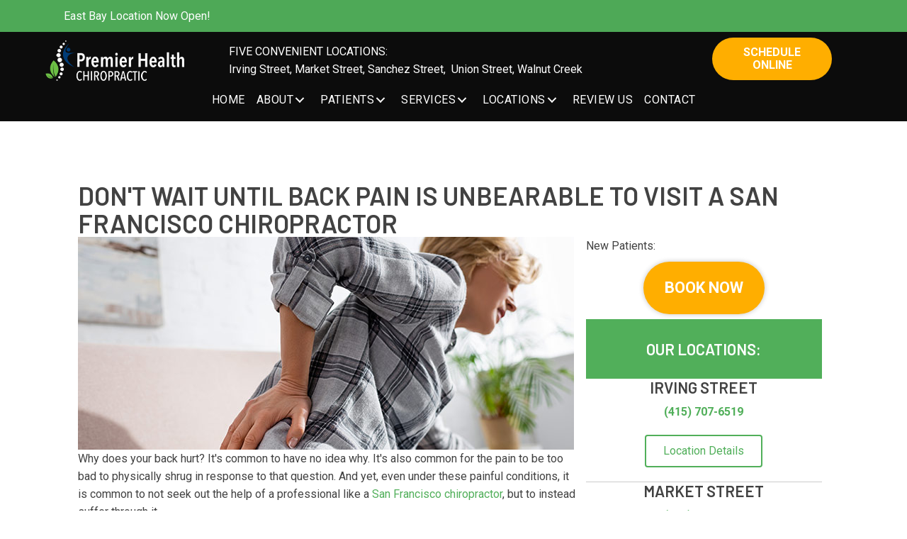

--- FILE ---
content_type: text/html; charset=UTF-8
request_url: https://www.premierchiropracticsf.com/dont-wait-until-back-pain-is-unbearable/
body_size: 31784
content:
<!DOCTYPE html>
<html lang="en-US">
<head><script data-pagespeed-no-defer data-two-no-delay type="text/javascript" >var two_worker_data_critical_data = {"critical_data":{"critical_css":false,"critical_fonts":false}}</script><script data-pagespeed-no-defer data-two-no-delay type="text/javascript" >var two_worker_data_font = {"font":[]}</script><script data-pagespeed-no-defer data-two-no-delay type="text/javascript" >var two_worker_data_excluded_js = {"js":[]}</script><script data-pagespeed-no-defer data-two-no-delay type="text/javascript" >var two_worker_data_js = {"js":[{"inline":true,"code":"[base64]","id":"","uid":"two_697e269078c9d","exclude_blob":false,"excluded_from_delay":false},{"inline":false,"url":"https:\/\/www.premierchiropracticsf.com\/wp-includes\/js\/jquery\/jquery.min.js?ver=3.7.1","id":"jquery-core-js","uid":"two_697e269078d59","exclude_blob":false,"excluded_from_delay":false},{"inline":false,"url":"https:\/\/www.premierchiropracticsf.com\/wp-includes\/js\/jquery\/jquery-migrate.min.js?ver=3.4.1","id":"jquery-migrate-js","uid":"two_697e269078d71","exclude_blob":false,"excluded_from_delay":false},{"inline":true,"code":"[base64]","id":"","uid":"two_697e269078d7d","exclude_blob":false,"excluded_from_delay":false},{"inline":true,"code":"[base64]","id":"","uid":"two_697e269078d9a","exclude_blob":false,"excluded_from_delay":false},{"inline":true,"code":"[base64]","id":"","uid":"two_697e269078dea","exclude_blob":false,"excluded_from_delay":false},{"inline":false,"url":"https:\/\/members.chiroemails.com\/h\/j\/51920DE5B033DFA1\/8651E1168C5648C5\/popup.js","id":"","uid":"two_697e269078dfe","exclude_blob":false,"excluded_from_delay":false},{"inline":false,"url":"https:\/\/www.premierchiropracticsf.com\/wp-content\/uploads\/bb-plugin\/cache\/16146-layout.js?ver=b04ac22ef3d55587cd4a786ffea04cd5","id":"fl-builder-layout-16146-js","uid":"two_697e269078e13","exclude_blob":false,"excluded_from_delay":false},{"inline":false,"url":"https:\/\/www.premierchiropracticsf.com\/wp-content\/plugins\/bb-plugin\/js\/jquery.waypoints.min.js?ver=2.9.4.1","id":"jquery-waypoints-js","uid":"two_697e269078e26","exclude_blob":false,"excluded_from_delay":false},{"inline":false,"url":"https:\/\/www.premierchiropracticsf.com\/wp-content\/uploads\/bb-plugin\/cache\/82c35faad88cbe8cdde3045e90677f3a-layout-bundle.js?ver=2.9.4.1-1.5.2.1-20251125200437","id":"fl-builder-layout-bundle-82c35faad88cbe8cdde3045e90677f3a-js","uid":"two_697e269078e39","exclude_blob":false,"excluded_from_delay":false},{"inline":false,"url":"https:\/\/www.premierchiropracticsf.com\/wp-content\/plugins\/bb-plugin\/js\/jquery.ba-throttle-debounce.min.js?ver=2.9.4.1","id":"jquery-throttle-js","uid":"two_697e269078e49","exclude_blob":false,"excluded_from_delay":false},{"inline":false,"url":"https:\/\/www.premierchiropracticsf.com\/wp-content\/plugins\/bb-plugin\/js\/jquery.imagesloaded.min.js?ver=2.9.4.1","id":"imagesloaded-js","uid":"two_697e269078e5c","exclude_blob":false,"excluded_from_delay":false},{"inline":false,"url":"https:\/\/www.premierchiropracticsf.com\/wp-content\/themes\/bb-theme\/js\/bootstrap.min.js?ver=1.7.19","id":"bootstrap-js","uid":"two_697e269078e6e","exclude_blob":false,"excluded_from_delay":false},{"inline":true,"code":"[base64]","id":"fl-automator-js-extra","uid":"two_697e269078e7f","exclude_blob":false,"excluded_from_delay":false},{"inline":false,"url":"https:\/\/www.premierchiropracticsf.com\/wp-content\/themes\/bb-theme\/js\/theme.min.js?ver=1.7.19","id":"fl-automator-js","uid":"two_697e269078e91","exclude_blob":false,"excluded_from_delay":false},{"inline":false,"url":"https:\/\/www.premierchiropracticsf.com\/wp-content\/plugins\/bb-ultimate-addon\/modules\/fancy-text\/js\/typed.js?ver=6.8.3","id":"typed-js","uid":"two_697e269078ea3","exclude_blob":false,"excluded_from_delay":false},{"inline":true,"code":"[base64]","id":"","uid":"two_697e269078eb4","exclude_blob":false,"excluded_from_delay":false},{"code":"[base64]","inline":true,"uid":"two_dispatchEvent_script"}]}</script><script data-pagespeed-no-defer data-two-no-delay type="text/javascript" >var two_worker_data_css = {"css":[{"url":"https:\/\/www.premierchiropracticsf.com\/wp-content\/cache\/tw_optimize\/css\/two_16146_aggregated_5031697833a1b266bf9fe4d7a52cf38e_delay.min.css?date=1769875088","media":"all","uid":""}]}</script><noscript><link rel="stylesheet" crossorigin="anonymous" class="two_uncritical_css_noscript" media="all" href="https://www.premierchiropracticsf.com/wp-content/cache/tw_optimize/css/two_16146_aggregated_5031697833a1b266bf9fe4d7a52cf38e_delay.min.css?date=1769875088"></noscript><link type="text/css" media="all" href="https://www.premierchiropracticsf.com/wp-content/cache/tw_optimize/css/two_16146_aggregated.min.css?date=1769875088" rel="stylesheet"  />
<meta charset="UTF-8" />
<meta name='viewport' content='width=device-width, initial-scale=1.0' />
<meta http-equiv='X-UA-Compatible' content='IE=edge' />
<link rel="profile" href="https://gmpg.org/xfn/11" />
<script data-pagespeed-no-defer data-two-no-delay type="text/javascript">window.addEventListener("load",function(){window.two_page_loaded=true;});function logLoaded(){console.log("window is loaded");}
(function listen(){if(window.two_page_loaded){logLoaded();}else{console.log("window is notLoaded");window.setTimeout(listen,50);}})();function applyElementorControllers(){if(!window.elementorFrontend)return;window.elementorFrontend.init()}
function applyViewCss(cssUrl){if(!cssUrl)return;const cssNode=document.createElement('link');cssNode.setAttribute("href",cssUrl);cssNode.setAttribute("rel","stylesheet");cssNode.setAttribute("type","text/css");document.head.appendChild(cssNode);}
var two_scripts_load=true;var two_load_delayed_javascript=function(event){if(two_scripts_load){two_scripts_load=false;two_connect_script(0);if(typeof two_delay_custom_js_new=="object"){document.dispatchEvent(two_delay_custom_js_new)}
window.two_delayed_loading_events.forEach(function(event){console.log("removed event listener");document.removeEventListener(event,two_load_delayed_javascript,false)});}};function two_loading_events(event){setTimeout(function(event){return function(){var t=function(eventType,elementClientX,elementClientY){var _event=new Event(eventType,{bubbles:true,cancelable:true});if(eventType==="click"){_event.clientX=elementClientX;_event.clientY=elementClientY}else{_event.touches=[{clientX:elementClientX,clientY:elementClientY}]}
return _event};var element;if(event&&event.type==="touchend"){var touch=event.changedTouches[0];element=document.elementFromPoint(touch.clientX,touch.clientY);element.dispatchEvent(t('touchstart',touch.clientX,touch.clientY));element.dispatchEvent(t('touchend',touch.clientX,touch.clientY));element.dispatchEvent(t('click',touch.clientX,touch.clientY));}else if(event&&event.type==="click"){element=document.elementFromPoint(event.clientX,event.clientY);element.dispatchEvent(t(event.type,event.clientX,event.clientY));}}}(event),150);}</script><script data-pagespeed-no-defer data-two-no-delay type="text/javascript">window.two_delayed_loading_attribute="data-twodelayedjs";window.two_delayed_js_load_libs_first="";window.two_delayed_loading_events=["mousemove","click","keydown","wheel","touchmove","touchend"];window.two_event_listeners=[];</script><script data-pagespeed-no-defer data-two-no-delay type="text/javascript">document.onreadystatechange=function(){if(document.readyState==="interactive"){if(window.two_delayed_loading_attribute!==undefined){window.two_delayed_loading_events.forEach(function(ev){window.two_event_listeners[ev]=document.addEventListener(ev,two_load_delayed_javascript,{passive:false})});}
if(window.two_delayed_loading_attribute_css!==undefined){window.two_delayed_loading_events_css.forEach(function(ev){window.two_event_listeners_css[ev]=document.addEventListener(ev,two_load_delayed_css,{passive:false})});}
if(window.two_load_delayed_iframe!==undefined){window.two_delayed_loading_iframe_events.forEach(function(ev){window.two_iframe_event_listeners[ev]=document.addEventListener(ev,two_load_delayed_iframe,{passive:false})});}}}</script><meta name='robots' content='index, follow, max-image-preview:large, max-snippet:-1, max-video-preview:-1' />
	
	
	<!-- This site is optimized with the Yoast SEO plugin v26.5 - https://yoast.com/wordpress/plugins/seo/ -->
	<title>Don’t Wait Until Back Pain Is Unbearable To Visit A San Francisco Chiropractor</title>
	<meta name="description" content="Even under these painful conditions, it is common to not seek out the help of a professional chiropractor, but to instead suffer through it." />
	<link rel="canonical" href="https://www.premierchiropracticsf.com/dont-wait-until-back-pain-is-unbearable/" />
	<meta property="og:locale" content="en_US" />
	<meta property="og:type" content="article" />
	<meta property="og:title" content="Don’t Wait Until Back Pain Is Unbearable To Visit A San Francisco Chiropractor" />
	<meta property="og:description" content="Even under these painful conditions, it is common to not seek out the help of a professional chiropractor, but to instead suffer through it." />
	<meta property="og:url" content="https://www.premierchiropracticsf.com/dont-wait-until-back-pain-is-unbearable/" />
	<meta property="og:site_name" content="Premier Health Chiropractic" />
	<meta property="article:published_time" content="2021-03-15T12:11:03+00:00" />
	<meta property="article:modified_time" content="2025-07-25T15:26:08+00:00" />
	<meta property="og:image" content="https://www.inceptionmaster21.com/wp-content/uploads/2021/03/Chiropractic-Treatment-for-Back-Pain.jpg" />
	<meta name="author" content="inception" />
	<meta name="twitter:card" content="summary_large_image" />
	<meta name="twitter:image" content="https://www.inceptionmaster21.com/wp-content/uploads/2021/03/Chiropractic-Treatment-for-Back-Pain.jpg" />
	<meta name="twitter:label1" content="Written by" />
	<meta name="twitter:data1" content="inception" />
	<meta name="twitter:label2" content="Est. reading time" />
	<meta name="twitter:data2" content="4 minutes" />
	<script type="application/ld+json" class="yoast-schema-graph">{"@context":"https://schema.org","@graph":[{"@type":"WebPage","@id":"https://www.premierchiropracticsf.com/dont-wait-until-back-pain-is-unbearable/","url":"https://www.premierchiropracticsf.com/dont-wait-until-back-pain-is-unbearable/","name":"Don’t Wait Until Back Pain Is Unbearable To Visit A San Francisco Chiropractor","isPartOf":{"@id":"https://www.premierchiropracticsf.com/#website"},"primaryImageOfPage":"https://www.inceptionmaster21.com/wp-content/uploads/2021/03/Chiropractic-Treatment-for-Back-Pain.jpg","image":["https://www.inceptionmaster21.com/wp-content/uploads/2021/03/Chiropractic-Treatment-for-Back-Pain.jpg"],"thumbnailUrl":"https://www.inceptionmaster21.com/wp-content/uploads/2021/03/Chiropractic-Treatment-for-Back-Pain.jpg","datePublished":"2021-03-15T12:11:03+00:00","dateModified":"2025-07-25T15:26:08+00:00","author":{"@id":"https://www.premierchiropracticsf.com/#/schema/person/a8221487ee84dcea4dab1945af5dc93b"},"description":"Even under these painful conditions, it is common to not seek out the help of a professional chiropractor, but to instead suffer through it.","breadcrumb":{"@id":"https://www.premierchiropracticsf.com/dont-wait-until-back-pain-is-unbearable/#breadcrumb"},"inLanguage":"en-US","potentialAction":[{"@type":"ReadAction","target":["https://www.premierchiropracticsf.com/dont-wait-until-back-pain-is-unbearable/"]}]},{"@type":"ImageObject","inLanguage":"en-US","@id":"https://www.premierchiropracticsf.com/dont-wait-until-back-pain-is-unbearable/#primaryimage","url":"https://www.inceptionmaster21.com/wp-content/uploads/2021/03/Chiropractic-Treatment-for-Back-Pain.jpg","contentUrl":"https://www.inceptionmaster21.com/wp-content/uploads/2021/03/Chiropractic-Treatment-for-Back-Pain.jpg","width":"700","height":"300","caption":"Don’t Wait Until Back Pain Is Unbearable To Visit A San Francisco Chiropractor"},{"@type":"BreadcrumbList","@id":"https://www.premierchiropracticsf.com/dont-wait-until-back-pain-is-unbearable/#breadcrumb","itemListElement":[{"@type":"ListItem","position":1,"name":"Home","item":"https://www.premierchiropracticsf.com/"},{"@type":"ListItem","position":2,"name":"Don’t Wait Until Back Pain Is Unbearable To Visit A San Francisco Chiropractor"}]},{"@type":"WebSite","@id":"https://www.premierchiropracticsf.com/#website","url":"https://www.premierchiropracticsf.com/","name":"Premier Health Chiropractic","description":"Chiropractor in San Francisco CA","potentialAction":[{"@type":"SearchAction","target":{"@type":"EntryPoint","urlTemplate":"https://www.premierchiropracticsf.com/?s={search_term_string}"},"query-input":{"@type":"PropertyValueSpecification","valueRequired":true,"valueName":"search_term_string"}}],"inLanguage":"en-US"},{"@type":"Person","@id":"https://www.premierchiropracticsf.com/#/schema/person/a8221487ee84dcea4dab1945af5dc93b","name":"inception","image":{"@type":"ImageObject","inLanguage":"en-US","@id":"https://www.premierchiropracticsf.com/#/schema/person/image/","url":"https://secure.gravatar.com/avatar/0179cb80578bdb304c2f998cceea3474c29c3a382389255f96805f6521d17f8c?s=96&d=mm&r=g","contentUrl":"https://secure.gravatar.com/avatar/0179cb80578bdb304c2f998cceea3474c29c3a382389255f96805f6521d17f8c?s=96&d=mm&r=g","caption":"inception"}}]}</script>
	<!-- / Yoast SEO plugin. -->


<link rel='dns-prefetch' href='//fonts.googleapis.com' />
<link href='https://fonts.gstatic.com' crossorigin rel='preconnect' />
<link rel="alternate" type="application/rss+xml" title="Premier Health Chiropractic &raquo; Feed" href="https://www.premierchiropracticsf.com/feed/" />
<link rel="preload" href="https://www.premierchiropracticsf.com/wp-content/plugins/bb-plugin/fonts/fontawesome/5.15.4/webfonts/fa-solid-900.woff2" as="font" type="font/woff2" crossorigin="anonymous">
<script data-two_delay_src='inline' data-two_delay_id="two_697e269078c9d"></script>

















<link rel='stylesheet' id='fl-builder-google-fonts-23f0410773778c4d56c02fc59366caf9-css' href='//fonts.googleapis.com/css?family=Roboto%3A300%2C400%2C700%7CBarlow%3A600%7CRaleway%3A600%7CWork+Sans%3A700&#038;ver=6.8.3' media='all' />
<script data-two_delay_id="two_697e269078d59" data-two_delay_src="https://www.premierchiropracticsf.com/wp-includes/js/jquery/jquery.min.js?ver=3.7.1" id="jquery-core-js"></script>
<script data-two_delay_id="two_697e269078d71" data-two_delay_src="https://www.premierchiropracticsf.com/wp-includes/js/jquery/jquery-migrate.min.js?ver=3.4.1" id="jquery-migrate-js"></script>
<link rel="https://api.w.org/" href="https://www.premierchiropracticsf.com/wp-json/" /><link rel="alternate" title="JSON" type="application/json" href="https://www.premierchiropracticsf.com/wp-json/wp/v2/posts/16146" /><link rel="EditURI" type="application/rsd+xml" title="RSD" href="https://www.premierchiropracticsf.com/xmlrpc.php?rsd" />
<meta name="generator" content="WordPress 6.8.3" />
<link rel='shortlink' href='https://www.premierchiropracticsf.com/?p=16146' />
<link rel="alternate" title="oEmbed (JSON)" type="application/json+oembed" href="https://www.premierchiropracticsf.com/wp-json/oembed/1.0/embed?url=https%3A%2F%2Fwww.premierchiropracticsf.com%2Fdont-wait-until-back-pain-is-unbearable%2F" />
<link rel="alternate" title="oEmbed (XML)" type="text/xml+oembed" href="https://www.premierchiropracticsf.com/wp-json/oembed/1.0/embed?url=https%3A%2F%2Fwww.premierchiropracticsf.com%2Fdont-wait-until-back-pain-is-unbearable%2F&#038;format=xml" />
		<script data-two_delay_src='inline' data-two_delay_id="two_697e269078d7d"></script>
		<link rel="icon" href="https://www.premierchiropracticsf.com/wp-content/uploads/2020/07/cropped-Chiropractic-San-Francisco-CA-Premier-Health-Chiropractic-Favicon-2-32x32.png" sizes="32x32" />
<link rel="icon" href="https://www.premierchiropracticsf.com/wp-content/uploads/2020/07/cropped-Chiropractic-San-Francisco-CA-Premier-Health-Chiropractic-Favicon-2-192x192.png" sizes="192x192" />
<link rel="apple-touch-icon" href="https://www.premierchiropracticsf.com/wp-content/uploads/2020/07/cropped-Chiropractic-San-Francisco-CA-Premier-Health-Chiropractic-Favicon-2-180x180.png" />
<meta name="msapplication-TileImage" content="https://www.premierchiropracticsf.com/wp-content/uploads/2020/07/cropped-Chiropractic-San-Francisco-CA-Premier-Health-Chiropractic-Favicon-2-270x270.png" />

<!-- FIFU:jsonld:begin -->
<script type="application/ld+json">{"@context":"https://schema.org","@graph":[{"@type":"ImageObject","@id":"https://www.inceptionmaster21.com/wp-content/uploads/2021/03/Chiropractic-Treatment-for-Back-Pain.jpg","url":"https://www.inceptionmaster21.com/wp-content/uploads/2021/03/Chiropractic-Treatment-for-Back-Pain.jpg","contentUrl":"https://www.inceptionmaster21.com/wp-content/uploads/2021/03/Chiropractic-Treatment-for-Back-Pain.jpg","mainEntityOfPage":"https://www.premierchiropracticsf.com/dont-wait-until-back-pain-is-unbearable/"}]}</script>
<!-- FIFU:jsonld:end -->
		
		<!-- Google Tag Manager -->
<script data-two_delay_src='inline' data-two_delay_id="two_697e269078d9a"></script>
<!-- End Google Tag Manager -->

<meta name="msvalidate.01" content="E3DDF71E07918DEDA17AF8ADC12530E4" />


<link rel="preload" as="image" href="https://www.inceptionmaster21.com/wp-content/uploads/2021/03/Chiropractic-Treatment-for-Back-Pain.jpg"></head>

<body class="wp-singular post-template-default single single-post postid-16146 single-format-standard wp-theme-bb-theme wp-child-theme-bb-theme-child fl-builder fl-builder-2-9-4-1 fl-themer-1-5-2-1-20251125200437 fl-theme-1-7-19 fl-no-js fl-theme-builder-footer fl-theme-builder-footer-global-footer fl-theme-builder-part fl-theme-builder-part-global-header-part fl-framework-bootstrap fl-preset-default fl-full-width fl-scroll-to-top" itemscope="itemscope" itemtype="https://schema.org/WebPage">
<!-- Google Tag Manager (noscript) -->
<noscript><iframe src="https://www.googletagmanager.com/ns.html?id=GTM-KFZTBDR"
height="0" width="0" style="display:none;visibility:hidden"></iframe></noscript>
<!-- End Google Tag Manager (noscript) --><a aria-label="Skip to content" class="fl-screen-reader-text" href="#fl-main-content">Skip to content</a><div class="fl-page">
	<div class="fl-builder-content fl-builder-content-14843 fl-builder-global-templates-locked" data-post-id="14843" data-type="part"><div class="fl-row fl-row-full-width fl-row-bg-color fl-node-60f70877d64f5 fl-row-default-height fl-row-align-center" data-node="60f70877d64f5">
	<div class="fl-row-content-wrap">
		<div class="uabb-row-separator uabb-top-row-separator" >
</div>
						<div class="fl-row-content fl-row-fixed-width fl-node-content">
		
<div class="fl-col-group fl-node-60f70877cfc4c" data-node="60f70877cfc4c">
			<div class="fl-col fl-node-60f70877cfc4e fl-col-bg-color" data-node="60f70877cfc4e">
	<div class="fl-col-content fl-node-content"><div class="fl-module fl-module-rich-text fl-node-60f70877cfc4f" data-node="60f70877cfc4f">
	<div class="fl-module-content fl-node-content">
		<div class="fl-rich-text">
	<p><a href="https://premierchiropracticsf.janeapp.com/" target="_blank" rel="noopener">East Bay Location Now Open!</a></p>
</div>
	</div>
</div>
</div>
</div>
	</div>
		</div>
	</div>
</div>
<div class="fl-row fl-row-full-width fl-row-bg-none fl-node-5f0c9aa9a23ef fl-row-default-height fl-row-align-center" data-node="5f0c9aa9a23ef">
	<div class="fl-row-content-wrap">
		<div class="uabb-row-separator uabb-top-row-separator" >
</div>
						<div class="fl-row-content fl-row-full-width fl-node-content">
		
<div class="fl-col-group fl-node-5f0c9aa9a23f2 fl-col-group-equal-height fl-col-group-align-center fl-col-group-custom-width" data-node="5f0c9aa9a23f2">
			<div class="fl-col fl-node-5f0c9aa9a23ff fl-col-bg-color fl-col-small fl-col-small-custom-width" data-node="5f0c9aa9a23ff">
	<div class="fl-col-content fl-node-content"><div class="fl-module fl-module-photo fl-node-5f0c9aa9a2400" data-node="5f0c9aa9a2400">
	<div class="fl-module-content fl-node-content">
		<div class="fl-photo fl-photo-align-center" itemscope itemtype="https://schema.org/ImageObject">
	<div class="fl-photo-content fl-photo-img-png">
				<a href="/" target="_self" itemprop="url">
				<noscript><img decoding="async" class="fl-photo-img wp-image-15385 size-full" src="https://www.premierchiropracticsf.com/wp-content/uploads/2019/05/Chiropractic-San-Francisco-CA-Premier-Health-Chiropractic-Float-Header-Logo-White-and-Color.png" alt="Chiropractic San Francisco CA Premier Health Chiropractic" itemprop="image" height="63" width="200" title="Chiropractic San Francisco CA Premier Health Chiropractic"  /></noscript><img decoding="async" class=" lazy  fl-photo-img wp-image-15385 size-full" src='data:image/svg+xml,%3Csvg%20xmlns=%22http://www.w3.org/2000/svg%22%20viewBox=%220%200%20200%2063%22%3E%3C/svg%3E' data-src="https://www.premierchiropracticsf.com/wp-content/uploads/2019/05/Chiropractic-San-Francisco-CA-Premier-Health-Chiropractic-Float-Header-Logo-White-and-Color.png" alt="Chiropractic San Francisco CA Premier Health Chiropractic" itemprop="image" height="63" width="200" title="Chiropractic San Francisco CA Premier Health Chiropractic"  />
				</a>
					</div>
	</div>
	</div>
</div>
</div>
</div>
			<div class="fl-col fl-node-5f0c9aa9a23f4 fl-col-bg-color fl-col-small-custom-width" data-node="5f0c9aa9a23f4">
	<div class="fl-col-content fl-node-content"><div class="fl-module fl-module-rich-text fl-node-5f0c9aa9a23fa" data-node="5f0c9aa9a23fa">
	<div class="fl-module-content fl-node-content">
		<div class="fl-rich-text">
	<p>FIVE CONVENIENT LOCATIONS:<br />
<a href="/san-francisco-irving-street/">Irving Street</a>, <a href="/san-francisco-market-street">Market Street, </a><a href="/san-francisco-church-street">Sanchez Street</a><a href="/san-francisco-market-street">, </a> <a href="/san-francisco-union-street">Union Street,</a> <a href="/walnut-creek">Walnut Creek</a></p>
</div>
	</div>
</div>
</div>
</div>
			<div class="fl-col fl-node-5f11defc5d2da fl-col-bg-color fl-col-small" data-node="5f11defc5d2da">
	<div class="fl-col-content fl-node-content"><div class="fl-module fl-module-button fl-node-5f11defc5d0b8" data-node="5f11defc5d0b8">
	<div class="fl-module-content fl-node-content">
		<div class="fl-button-wrap fl-button-width-auto fl-button-center">
			<a href="https://premierchiropracticsf.janeapp.com" target="_blank" class="fl-button" rel="noopener" >
							<span class="fl-button-text">SCHEDULE ONLINE</span>
					</a>
</div>
	</div>
</div>
</div>
</div>
			<div class="fl-col fl-node-5f0c9aa9a23f6 fl-col-bg-color fl-col-small fl-visible-desktop" data-node="5f0c9aa9a23f6">
	<div class="fl-col-content fl-node-content"></div>
</div>
	</div>
		</div>
	</div>
</div>
<div class="fl-row fl-row-full-width fl-row-bg-color fl-node-5f0c9aa9a23fc fl-row-default-height fl-row-align-center" data-node="5f0c9aa9a23fc">
	<div class="fl-row-content-wrap">
		<div class="uabb-row-separator uabb-top-row-separator" >
</div>
						<div class="fl-row-content fl-row-fixed-width fl-node-content">
		
<div class="fl-col-group fl-node-5f0c9aa9a23fd" data-node="5f0c9aa9a23fd">
			<div class="fl-col fl-node-5f0c9aa9a23fe fl-col-bg-color" data-node="5f0c9aa9a23fe">
	<div class="fl-col-content fl-node-content"><div class="fl-module fl-module-pp-advanced-menu fl-node-5f0c9aa9a23fb" data-node="5f0c9aa9a23fb">
	<div class="fl-module-content fl-node-content">
					<div class="pp-advanced-menu-mobile">
			<button class="pp-advanced-menu-mobile-toggle hamburger-label" tabindex="0" aria-label="Menu" aria-expanded="false">
				<div class="pp-hamburger"><div class="pp-hamburger-box"><div class="pp-hamburger-inner"></div></div></div><span class="pp-advanced-menu-mobile-toggle-label">Menu</span>			</button>
			</div>
			<div class="pp-advanced-menu pp-advanced-menu-accordion-collapse pp-menu-default pp-menu-align-center pp-menu-position-below">
   	   	<div class="pp-clear"></div>
	<nav class="pp-menu-nav" aria-label="Menu" itemscope="itemscope" itemtype="https://schema.org/SiteNavigationElement">
		<ul id="menu-main-menu" class="menu pp-advanced-menu-horizontal pp-toggle-arrows"><li id="menu-item-9689" class="menu-item menu-item-type-custom menu-item-object-custom"><a href="/"><span class="menu-item-text">Home</span></a></li><li id="menu-item-8830" class="menu-item menu-item-type-custom menu-item-object-custom menu-item-has-children pp-has-submenu"><div class="pp-has-submenu-container"><a><span class="menu-item-text">About<span class="pp-menu-toggle" tabindex="0" aria-expanded="false" aria-label="About: submenu" role="button"></span></span></a></div><ul class="sub-menu">	<li id="menu-item-8831" class="menu-item menu-item-type-custom menu-item-object-custom"><a href="/us/"><span class="menu-item-text">Meet the Team</span></a></li>	<li id="menu-item-8832" class="menu-item menu-item-type-custom menu-item-object-custom"><a href="/testimonials/"><span class="menu-item-text">Testimonials</span></a></li>	<li id="menu-item-8833" class="menu-item menu-item-type-custom menu-item-object-custom"><a href="/office-tour/"><span class="menu-item-text">Office Tour</span></a></li></ul></li><li id="menu-item-8834" class="menu-item menu-item-type-custom menu-item-object-custom menu-item-has-children pp-has-submenu"><div class="pp-has-submenu-container"><a><span class="menu-item-text">Patients<span class="pp-menu-toggle" tabindex="0" aria-expanded="false" aria-label="Patients: submenu" role="button"></span></span></a></div><ul class="sub-menu">	<li id="menu-item-15601" class="menu-item menu-item-type-post_type menu-item-object-page"><a href="https://www.premierchiropracticsf.com/appointments/"><span class="menu-item-text">Appointments</span></a></li>	<li id="menu-item-8836" class="menu-item menu-item-type-custom menu-item-object-custom"><a href="/blog/"><span class="menu-item-text">Blog</span></a></li>	<li id="menu-item-15713" class="menu-item menu-item-type-post_type menu-item-object-page"><a href="https://www.premierchiropracticsf.com/chiropractic-q-a-s/"><span class="menu-item-text">FAQs</span></a></li></ul></li><li id="menu-item-15585" class="menu-item menu-item-type-custom menu-item-object-custom menu-item-has-children pp-has-submenu"><div class="pp-has-submenu-container"><a><span class="menu-item-text">Services<span class="pp-menu-toggle" tabindex="0" aria-expanded="false" aria-label="Services: submenu" role="button"></span></span></a></div><ul class="sub-menu">	<li id="menu-item-23502" class="menu-item menu-item-type-post_type menu-item-object-page"><a href="https://www.premierchiropracticsf.com/car-accident/"><span class="menu-item-text">Auto Injury Relief</span></a></li>	<li id="menu-item-9497" class="menu-item menu-item-type-custom menu-item-object-custom menu-item-has-children pp-has-submenu"><div class="pp-has-submenu-container"><a><span class="menu-item-text">Chiropractic Care<span class="pp-menu-toggle" tabindex="0" aria-expanded="false" aria-label="Chiropractic Care: submenu" role="button"></span></span></a></div><ul class="sub-menu">		<li id="menu-item-8838" class="menu-item menu-item-type-custom menu-item-object-custom menu-item-has-children pp-has-submenu"><div class="pp-has-submenu-container"><a><span class="menu-item-text">Spine Related<span class="pp-menu-toggle" tabindex="0" aria-expanded="false" aria-label="Spine Related: submenu" role="button"></span></span></a></div><ul class="sub-menu">			<li id="menu-item-8839" class="menu-item menu-item-type-custom menu-item-object-custom"><a href="/back-pain/"><span class="menu-item-text">Back Pain</span></a></li>			<li id="menu-item-8840" class="menu-item menu-item-type-custom menu-item-object-custom"><a href="/headaches-migraines/"><span class="menu-item-text">Headaches &#038; Migraines</span></a></li>			<li id="menu-item-8841" class="menu-item menu-item-type-custom menu-item-object-custom"><a href="/neck-pain/"><span class="menu-item-text">Neck Pain</span></a></li>			<li id="menu-item-8842" class="menu-item menu-item-type-custom menu-item-object-custom"><a href="/sciatica/"><span class="menu-item-text">Sciatica</span></a></li>			<li id="menu-item-8843" class="menu-item menu-item-type-custom menu-item-object-custom"><a href="/scoliosis/"><span class="menu-item-text">Scoliosis</span></a></li></ul></li>		<li id="menu-item-8844" class="menu-item menu-item-type-custom menu-item-object-custom menu-item-has-children pp-has-submenu"><div class="pp-has-submenu-container"><a><span class="menu-item-text">Injuries<span class="pp-menu-toggle" tabindex="0" aria-expanded="false" aria-label="Injuries: submenu" role="button"></span></span></a></div><ul class="sub-menu">			<li id="menu-item-8845" class="menu-item menu-item-type-custom menu-item-object-custom"><a href="/disc-injury/"><span class="menu-item-text">Disc Injury</span></a></li>			<li id="menu-item-8846" class="menu-item menu-item-type-custom menu-item-object-custom"><a href="/whiplash/"><span class="menu-item-text">Whiplash</span></a></li>			<li id="menu-item-8847" class="menu-item menu-item-type-custom menu-item-object-custom"><a href="/work-injury/"><span class="menu-item-text">Work Injury</span></a></li></ul></li>		<li id="menu-item-8848" class="menu-item menu-item-type-custom menu-item-object-custom menu-item-has-children pp-has-submenu"><div class="pp-has-submenu-container"><a><span class="menu-item-text">Extremities<span class="pp-menu-toggle" tabindex="0" aria-expanded="false" aria-label="Extremities: submenu" role="button"></span></span></a></div><ul class="sub-menu">			<li id="menu-item-8849" class="menu-item menu-item-type-custom menu-item-object-custom"><a href="/arm-leg-pain/"><span class="menu-item-text">Arm and Leg Pain</span></a></li>			<li id="menu-item-8850" class="menu-item menu-item-type-custom menu-item-object-custom"><a href="/carpal-tunnel/"><span class="menu-item-text">Carpal Tunnel</span></a></li>			<li id="menu-item-8851" class="menu-item menu-item-type-custom menu-item-object-custom"><a href="/shoulder-pain/"><span class="menu-item-text">Shoulder Pain</span></a></li></ul></li>		<li id="menu-item-8852" class="menu-item menu-item-type-custom menu-item-object-custom menu-item-has-children pp-has-submenu"><div class="pp-has-submenu-container"><a><span class="menu-item-text">Family Chiropractic<span class="pp-menu-toggle" tabindex="0" aria-expanded="false" aria-label="Family Chiropractic: submenu" role="button"></span></span></a></div><ul class="sub-menu">			<li id="menu-item-8855" class="menu-item menu-item-type-custom menu-item-object-custom"><a href="/chiropractic-care-kids/"><span class="menu-item-text">Chiropractic Care For Kids</span></a></li>			<li id="menu-item-8857" class="menu-item menu-item-type-custom menu-item-object-custom"><a href="/pregnancy/"><span class="menu-item-text">Pregnancy</span></a></li>			<li id="menu-item-8858" class="menu-item menu-item-type-custom menu-item-object-custom"><a href="/wellness-care/"><span class="menu-item-text">Wellness Care</span></a></li></ul></li>		<li id="menu-item-8859" class="menu-item menu-item-type-custom menu-item-object-custom menu-item-has-children pp-has-submenu"><div class="pp-has-submenu-container"><a><span class="menu-item-text">Other Symptoms<span class="pp-menu-toggle" tabindex="0" aria-expanded="false" aria-label="Other Symptoms: submenu" role="button"></span></span></a></div><ul class="sub-menu">			<li id="menu-item-8860" class="menu-item menu-item-type-custom menu-item-object-custom"><a href="/vertigo/"><span class="menu-item-text">Vertigo</span></a></li></ul></li></ul></li>	<li id="menu-item-15591" class="menu-item menu-item-type-custom menu-item-object-custom"><a><span class="menu-item-text">Active Release Technique</span></a></li>	<li id="menu-item-15590" class="menu-item menu-item-type-custom menu-item-object-custom menu-item-has-children pp-has-submenu"><div class="pp-has-submenu-container"><a><span class="menu-item-text">Taping<span class="pp-menu-toggle" tabindex="0" aria-expanded="false" aria-label="Taping: submenu" role="button"></span></span></a></div><ul class="sub-menu">		<li id="menu-item-15584" class="menu-item menu-item-type-post_type menu-item-object-page"><a href="https://www.premierchiropracticsf.com/performancetaping/"><span class="menu-item-text">Performance Taping</span></a></li>		<li id="menu-item-15589" class="menu-item menu-item-type-post_type menu-item-object-page"><a href="https://www.premierchiropracticsf.com/kinesio-taping/"><span class="menu-item-text">Kinesio Taping</span></a></li></ul></li>	<li id="menu-item-16359" class="menu-item menu-item-type-post_type menu-item-object-page"><a href="https://www.premierchiropracticsf.com/gym-lp/"><span class="menu-item-text">Gym</span></a></li>	<li id="menu-item-15580" class="menu-item menu-item-type-post_type menu-item-object-page"><a href="https://www.premierchiropracticsf.com/corporatewellness/"><span class="menu-item-text">Corporate Wellness Classes</span></a></li>	<li id="menu-item-16028" class="menu-item menu-item-type-post_type menu-item-object-page menu-item-has-children pp-has-submenu"><div class="pp-has-submenu-container"><a href="https://www.premierchiropracticsf.com/san-francisco-ca-massage/"><span class="menu-item-text">Massage Therapy<span class="pp-menu-toggle" tabindex="0" aria-expanded="false" aria-label="Massage Therapy: submenu" role="button"></span></span></a></div><ul class="sub-menu">		<li id="menu-item-16074" class="menu-item menu-item-type-post_type menu-item-object-page"><a href="https://www.premierchiropracticsf.com/massage-therapy-pricing/"><span class="menu-item-text">Massage Therapy Pricing</span></a></li>		<li id="menu-item-16070" class="menu-item menu-item-type-post_type menu-item-object-page"><a href="https://www.premierchiropracticsf.com/deep-muscle-therapy/"><span class="menu-item-text">Deep Muscle</span></a></li>		<li id="menu-item-16078" class="menu-item menu-item-type-post_type menu-item-object-page"><a href="https://www.premierchiropracticsf.com/geriatric-massage/"><span class="menu-item-text">Geriatric Massage</span></a></li>		<li id="menu-item-16072" class="menu-item menu-item-type-post_type menu-item-object-page"><a href="https://www.premierchiropracticsf.com/faster-injury-rehabilitation-with-massage/"><span class="menu-item-text">Injury Rehab</span></a></li>		<li id="menu-item-16075" class="menu-item menu-item-type-post_type menu-item-object-page"><a href="https://www.premierchiropracticsf.com/prenatal-massage/"><span class="menu-item-text">Prenatal Massage</span></a></li>		<li id="menu-item-16076" class="menu-item menu-item-type-post_type menu-item-object-page"><a href="https://www.premierchiropracticsf.com/reflexology-massage/"><span class="menu-item-text">Reflexology Massage</span></a></li>		<li id="menu-item-16068" class="menu-item menu-item-type-post_type menu-item-object-page"><a href="https://www.premierchiropracticsf.com/sports-massage/"><span class="menu-item-text">Sports Massage</span></a></li></ul></li>	<li id="menu-item-15579" class="menu-item menu-item-type-post_type menu-item-object-page"><a href="https://www.premierchiropracticsf.com/rehab/"><span class="menu-item-text">Rehab/Self Care</span></a></li>	<li id="menu-item-15592" class="menu-item menu-item-type-custom menu-item-object-custom"><a><span class="menu-item-text">Postural Analysis</span></a></li>	<li id="menu-item-15593" class="menu-item menu-item-type-custom menu-item-object-custom"><a><span class="menu-item-text">Recovery Modalities</span></a></li>	<li id="menu-item-15578" class="menu-item menu-item-type-post_type menu-item-object-page"><a href="https://www.premierchiropracticsf.com/ergonomics-center/"><span class="menu-item-text">Ergonomics Center</span></a></li>	<li id="menu-item-15594" class="menu-item menu-item-type-custom menu-item-object-custom"><a><span class="menu-item-text">IASTM</span></a></li></ul></li><li id="menu-item-15334" class="menu-item menu-item-type-custom menu-item-object-custom menu-item-has-children pp-has-submenu"><div class="pp-has-submenu-container"><a><span class="menu-item-text">Locations<span class="pp-menu-toggle" tabindex="0" aria-expanded="false" aria-label="Locations: submenu" role="button"></span></span></a></div><ul class="sub-menu">	<li id="menu-item-23351" class="menu-item menu-item-type-post_type menu-item-object-page"><a href="https://www.premierchiropracticsf.com/san-francisco-irving-street/"><span class="menu-item-text">Irving Street</span></a></li>	<li id="menu-item-15335" class="menu-item menu-item-type-post_type menu-item-object-page"><a href="https://www.premierchiropracticsf.com/san-francisco-market-street/"><span class="menu-item-text">Market Street</span></a></li>	<li id="menu-item-16303" class="menu-item menu-item-type-post_type menu-item-object-page"><a href="https://www.premierchiropracticsf.com/san-francisco-church-street/"><span class="menu-item-text">Sanchez Street</span></a></li>	<li id="menu-item-15336" class="menu-item menu-item-type-post_type menu-item-object-page"><a href="https://www.premierchiropracticsf.com/san-francisco-union-street/"><span class="menu-item-text">Union Street</span></a></li>	<li id="menu-item-16545" class="menu-item menu-item-type-post_type menu-item-object-page"><a href="https://www.premierchiropracticsf.com/walnut-creek/"><span class="menu-item-text">Walnut Creek</span></a></li></ul></li><li id="menu-item-8861" class="menu-item menu-item-type-custom menu-item-object-custom"><a href="/review-us/"><span class="menu-item-text">Review Us</span></a></li><li id="menu-item-8862" class="menu-item menu-item-type-custom menu-item-object-custom"><a href="/contact-us/"><span class="menu-item-text">Contact</span></a></li></ul>	</nav>
</div>
<script type="text/html" id="pp-menu-5f0c9aa9a23fb"><div class="pp-advanced-menu pp-advanced-menu-accordion-collapse off-canvas pp-menu-position-below">
	<div class="pp-clear"></div>
	<nav class="pp-menu-nav pp-off-canvas-menu pp-menu-left" aria-label="Menu" itemscope="itemscope" itemtype="https://schema.org/SiteNavigationElement">
		<a href="javascript:void(0)" class="pp-menu-close-btn" aria-label="Close the menu" role="button">×</a>
		<ul id="menu-main-menu-1" class="menu pp-advanced-menu-horizontal pp-toggle-arrows"><li id="menu-item-9689" class="menu-item menu-item-type-custom menu-item-object-custom"><a href="/"><span class="menu-item-text">Home</span></a></li><li id="menu-item-8830" class="menu-item menu-item-type-custom menu-item-object-custom menu-item-has-children pp-has-submenu"><div class="pp-has-submenu-container"><a><span class="menu-item-text">About<span class="pp-menu-toggle" tabindex="0" aria-expanded="false" aria-label="About: submenu" role="button"></span></span></a></div><ul class="sub-menu">	<li id="menu-item-8831" class="menu-item menu-item-type-custom menu-item-object-custom"><a href="/us/"><span class="menu-item-text">Meet the Team</span></a></li>	<li id="menu-item-8832" class="menu-item menu-item-type-custom menu-item-object-custom"><a href="/testimonials/"><span class="menu-item-text">Testimonials</span></a></li>	<li id="menu-item-8833" class="menu-item menu-item-type-custom menu-item-object-custom"><a href="/office-tour/"><span class="menu-item-text">Office Tour</span></a></li></ul></li><li id="menu-item-8834" class="menu-item menu-item-type-custom menu-item-object-custom menu-item-has-children pp-has-submenu"><div class="pp-has-submenu-container"><a><span class="menu-item-text">Patients<span class="pp-menu-toggle" tabindex="0" aria-expanded="false" aria-label="Patients: submenu" role="button"></span></span></a></div><ul class="sub-menu">	<li id="menu-item-15601" class="menu-item menu-item-type-post_type menu-item-object-page"><a href="https://www.premierchiropracticsf.com/appointments/"><span class="menu-item-text">Appointments</span></a></li>	<li id="menu-item-8836" class="menu-item menu-item-type-custom menu-item-object-custom"><a href="/blog/"><span class="menu-item-text">Blog</span></a></li>	<li id="menu-item-15713" class="menu-item menu-item-type-post_type menu-item-object-page"><a href="https://www.premierchiropracticsf.com/chiropractic-q-a-s/"><span class="menu-item-text">FAQs</span></a></li></ul></li><li id="menu-item-15585" class="menu-item menu-item-type-custom menu-item-object-custom menu-item-has-children pp-has-submenu"><div class="pp-has-submenu-container"><a><span class="menu-item-text">Services<span class="pp-menu-toggle" tabindex="0" aria-expanded="false" aria-label="Services: submenu" role="button"></span></span></a></div><ul class="sub-menu">	<li id="menu-item-23502" class="menu-item menu-item-type-post_type menu-item-object-page"><a href="https://www.premierchiropracticsf.com/car-accident/"><span class="menu-item-text">Auto Injury Relief</span></a></li>	<li id="menu-item-9497" class="menu-item menu-item-type-custom menu-item-object-custom menu-item-has-children pp-has-submenu"><div class="pp-has-submenu-container"><a><span class="menu-item-text">Chiropractic Care<span class="pp-menu-toggle" tabindex="0" aria-expanded="false" aria-label="Chiropractic Care: submenu" role="button"></span></span></a></div><ul class="sub-menu">		<li id="menu-item-8838" class="menu-item menu-item-type-custom menu-item-object-custom menu-item-has-children pp-has-submenu"><div class="pp-has-submenu-container"><a><span class="menu-item-text">Spine Related<span class="pp-menu-toggle" tabindex="0" aria-expanded="false" aria-label="Spine Related: submenu" role="button"></span></span></a></div><ul class="sub-menu">			<li id="menu-item-8839" class="menu-item menu-item-type-custom menu-item-object-custom"><a href="/back-pain/"><span class="menu-item-text">Back Pain</span></a></li>			<li id="menu-item-8840" class="menu-item menu-item-type-custom menu-item-object-custom"><a href="/headaches-migraines/"><span class="menu-item-text">Headaches &#038; Migraines</span></a></li>			<li id="menu-item-8841" class="menu-item menu-item-type-custom menu-item-object-custom"><a href="/neck-pain/"><span class="menu-item-text">Neck Pain</span></a></li>			<li id="menu-item-8842" class="menu-item menu-item-type-custom menu-item-object-custom"><a href="/sciatica/"><span class="menu-item-text">Sciatica</span></a></li>			<li id="menu-item-8843" class="menu-item menu-item-type-custom menu-item-object-custom"><a href="/scoliosis/"><span class="menu-item-text">Scoliosis</span></a></li></ul></li>		<li id="menu-item-8844" class="menu-item menu-item-type-custom menu-item-object-custom menu-item-has-children pp-has-submenu"><div class="pp-has-submenu-container"><a><span class="menu-item-text">Injuries<span class="pp-menu-toggle" tabindex="0" aria-expanded="false" aria-label="Injuries: submenu" role="button"></span></span></a></div><ul class="sub-menu">			<li id="menu-item-8845" class="menu-item menu-item-type-custom menu-item-object-custom"><a href="/disc-injury/"><span class="menu-item-text">Disc Injury</span></a></li>			<li id="menu-item-8846" class="menu-item menu-item-type-custom menu-item-object-custom"><a href="/whiplash/"><span class="menu-item-text">Whiplash</span></a></li>			<li id="menu-item-8847" class="menu-item menu-item-type-custom menu-item-object-custom"><a href="/work-injury/"><span class="menu-item-text">Work Injury</span></a></li></ul></li>		<li id="menu-item-8848" class="menu-item menu-item-type-custom menu-item-object-custom menu-item-has-children pp-has-submenu"><div class="pp-has-submenu-container"><a><span class="menu-item-text">Extremities<span class="pp-menu-toggle" tabindex="0" aria-expanded="false" aria-label="Extremities: submenu" role="button"></span></span></a></div><ul class="sub-menu">			<li id="menu-item-8849" class="menu-item menu-item-type-custom menu-item-object-custom"><a href="/arm-leg-pain/"><span class="menu-item-text">Arm and Leg Pain</span></a></li>			<li id="menu-item-8850" class="menu-item menu-item-type-custom menu-item-object-custom"><a href="/carpal-tunnel/"><span class="menu-item-text">Carpal Tunnel</span></a></li>			<li id="menu-item-8851" class="menu-item menu-item-type-custom menu-item-object-custom"><a href="/shoulder-pain/"><span class="menu-item-text">Shoulder Pain</span></a></li></ul></li>		<li id="menu-item-8852" class="menu-item menu-item-type-custom menu-item-object-custom menu-item-has-children pp-has-submenu"><div class="pp-has-submenu-container"><a><span class="menu-item-text">Family Chiropractic<span class="pp-menu-toggle" tabindex="0" aria-expanded="false" aria-label="Family Chiropractic: submenu" role="button"></span></span></a></div><ul class="sub-menu">			<li id="menu-item-8855" class="menu-item menu-item-type-custom menu-item-object-custom"><a href="/chiropractic-care-kids/"><span class="menu-item-text">Chiropractic Care For Kids</span></a></li>			<li id="menu-item-8857" class="menu-item menu-item-type-custom menu-item-object-custom"><a href="/pregnancy/"><span class="menu-item-text">Pregnancy</span></a></li>			<li id="menu-item-8858" class="menu-item menu-item-type-custom menu-item-object-custom"><a href="/wellness-care/"><span class="menu-item-text">Wellness Care</span></a></li></ul></li>		<li id="menu-item-8859" class="menu-item menu-item-type-custom menu-item-object-custom menu-item-has-children pp-has-submenu"><div class="pp-has-submenu-container"><a><span class="menu-item-text">Other Symptoms<span class="pp-menu-toggle" tabindex="0" aria-expanded="false" aria-label="Other Symptoms: submenu" role="button"></span></span></a></div><ul class="sub-menu">			<li id="menu-item-8860" class="menu-item menu-item-type-custom menu-item-object-custom"><a href="/vertigo/"><span class="menu-item-text">Vertigo</span></a></li></ul></li></ul></li>	<li id="menu-item-15591" class="menu-item menu-item-type-custom menu-item-object-custom"><a><span class="menu-item-text">Active Release Technique</span></a></li>	<li id="menu-item-15590" class="menu-item menu-item-type-custom menu-item-object-custom menu-item-has-children pp-has-submenu"><div class="pp-has-submenu-container"><a><span class="menu-item-text">Taping<span class="pp-menu-toggle" tabindex="0" aria-expanded="false" aria-label="Taping: submenu" role="button"></span></span></a></div><ul class="sub-menu">		<li id="menu-item-15584" class="menu-item menu-item-type-post_type menu-item-object-page"><a href="https://www.premierchiropracticsf.com/performancetaping/"><span class="menu-item-text">Performance Taping</span></a></li>		<li id="menu-item-15589" class="menu-item menu-item-type-post_type menu-item-object-page"><a href="https://www.premierchiropracticsf.com/kinesio-taping/"><span class="menu-item-text">Kinesio Taping</span></a></li></ul></li>	<li id="menu-item-16359" class="menu-item menu-item-type-post_type menu-item-object-page"><a href="https://www.premierchiropracticsf.com/gym-lp/"><span class="menu-item-text">Gym</span></a></li>	<li id="menu-item-15580" class="menu-item menu-item-type-post_type menu-item-object-page"><a href="https://www.premierchiropracticsf.com/corporatewellness/"><span class="menu-item-text">Corporate Wellness Classes</span></a></li>	<li id="menu-item-16028" class="menu-item menu-item-type-post_type menu-item-object-page menu-item-has-children pp-has-submenu"><div class="pp-has-submenu-container"><a href="https://www.premierchiropracticsf.com/san-francisco-ca-massage/"><span class="menu-item-text">Massage Therapy<span class="pp-menu-toggle" tabindex="0" aria-expanded="false" aria-label="Massage Therapy: submenu" role="button"></span></span></a></div><ul class="sub-menu">		<li id="menu-item-16074" class="menu-item menu-item-type-post_type menu-item-object-page"><a href="https://www.premierchiropracticsf.com/massage-therapy-pricing/"><span class="menu-item-text">Massage Therapy Pricing</span></a></li>		<li id="menu-item-16070" class="menu-item menu-item-type-post_type menu-item-object-page"><a href="https://www.premierchiropracticsf.com/deep-muscle-therapy/"><span class="menu-item-text">Deep Muscle</span></a></li>		<li id="menu-item-16078" class="menu-item menu-item-type-post_type menu-item-object-page"><a href="https://www.premierchiropracticsf.com/geriatric-massage/"><span class="menu-item-text">Geriatric Massage</span></a></li>		<li id="menu-item-16072" class="menu-item menu-item-type-post_type menu-item-object-page"><a href="https://www.premierchiropracticsf.com/faster-injury-rehabilitation-with-massage/"><span class="menu-item-text">Injury Rehab</span></a></li>		<li id="menu-item-16075" class="menu-item menu-item-type-post_type menu-item-object-page"><a href="https://www.premierchiropracticsf.com/prenatal-massage/"><span class="menu-item-text">Prenatal Massage</span></a></li>		<li id="menu-item-16076" class="menu-item menu-item-type-post_type menu-item-object-page"><a href="https://www.premierchiropracticsf.com/reflexology-massage/"><span class="menu-item-text">Reflexology Massage</span></a></li>		<li id="menu-item-16068" class="menu-item menu-item-type-post_type menu-item-object-page"><a href="https://www.premierchiropracticsf.com/sports-massage/"><span class="menu-item-text">Sports Massage</span></a></li></ul></li>	<li id="menu-item-15579" class="menu-item menu-item-type-post_type menu-item-object-page"><a href="https://www.premierchiropracticsf.com/rehab/"><span class="menu-item-text">Rehab/Self Care</span></a></li>	<li id="menu-item-15592" class="menu-item menu-item-type-custom menu-item-object-custom"><a><span class="menu-item-text">Postural Analysis</span></a></li>	<li id="menu-item-15593" class="menu-item menu-item-type-custom menu-item-object-custom"><a><span class="menu-item-text">Recovery Modalities</span></a></li>	<li id="menu-item-15578" class="menu-item menu-item-type-post_type menu-item-object-page"><a href="https://www.premierchiropracticsf.com/ergonomics-center/"><span class="menu-item-text">Ergonomics Center</span></a></li>	<li id="menu-item-15594" class="menu-item menu-item-type-custom menu-item-object-custom"><a><span class="menu-item-text">IASTM</span></a></li></ul></li><li id="menu-item-15334" class="menu-item menu-item-type-custom menu-item-object-custom menu-item-has-children pp-has-submenu"><div class="pp-has-submenu-container"><a><span class="menu-item-text">Locations<span class="pp-menu-toggle" tabindex="0" aria-expanded="false" aria-label="Locations: submenu" role="button"></span></span></a></div><ul class="sub-menu">	<li id="menu-item-23351" class="menu-item menu-item-type-post_type menu-item-object-page"><a href="https://www.premierchiropracticsf.com/san-francisco-irving-street/"><span class="menu-item-text">Irving Street</span></a></li>	<li id="menu-item-15335" class="menu-item menu-item-type-post_type menu-item-object-page"><a href="https://www.premierchiropracticsf.com/san-francisco-market-street/"><span class="menu-item-text">Market Street</span></a></li>	<li id="menu-item-16303" class="menu-item menu-item-type-post_type menu-item-object-page"><a href="https://www.premierchiropracticsf.com/san-francisco-church-street/"><span class="menu-item-text">Sanchez Street</span></a></li>	<li id="menu-item-15336" class="menu-item menu-item-type-post_type menu-item-object-page"><a href="https://www.premierchiropracticsf.com/san-francisco-union-street/"><span class="menu-item-text">Union Street</span></a></li>	<li id="menu-item-16545" class="menu-item menu-item-type-post_type menu-item-object-page"><a href="https://www.premierchiropracticsf.com/walnut-creek/"><span class="menu-item-text">Walnut Creek</span></a></li></ul></li><li id="menu-item-8861" class="menu-item menu-item-type-custom menu-item-object-custom"><a href="/review-us/"><span class="menu-item-text">Review Us</span></a></li><li id="menu-item-8862" class="menu-item menu-item-type-custom menu-item-object-custom"><a href="/contact-us/"><span class="menu-item-text">Contact</span></a></li></ul>	</nav>
</div>
</script>	</div>
</div>
</div>
</div>
	</div>
		</div>
	</div>
</div>
</div><div class="uabb-js-breakpoint" style="display: none;"></div>	<div id="fl-main-content" class="fl-page-content" itemprop="mainContentOfPage" role="main">

		
<div class="container">
	<div class="row">

		
		<div class="fl-content col-md-12">
			<article class="fl-post post-16146 post type-post status-publish format-standard has-post-thumbnail hentry category-back-injuries category-back-pain category-chiropractic-can-help category-chiropractic-education" id="fl-post-16146" itemscope itemtype="https://schema.org/BlogPosting">

	
	<header class="fl-post-header">
		<div class="fl-post-title" itemprop="headline">
			Don’t Wait Until Back Pain Is Unbearable To Visit A San Francisco Chiropractor					</div>
		<div class="fl-post-meta fl-post-meta-top"></div><meta itemscope itemprop="mainEntityOfPage" itemtype="https://schema.org/WebPage" itemid="https://www.premierchiropracticsf.com/dont-wait-until-back-pain-is-unbearable/" content="Don’t Wait Until Back Pain Is Unbearable To Visit A San Francisco Chiropractor" /><meta itemprop="datePublished" content="2021-03-15" /><meta itemprop="dateModified" content="2025-07-25" /><div itemprop="publisher" itemscope itemtype="https://schema.org/Organization"><meta itemprop="name" content="Premier Health Chiropractic"></div><div itemscope itemprop="author" itemtype="https://schema.org/Person"><meta itemprop="url" content="https://www.premierchiropracticsf.com/author/bbailey/" /><meta itemprop="name" content="inception" /></div><div itemscope itemprop="image" itemtype="https://schema.org/ImageObject"><meta itemprop="url" content="https://www.inceptionmaster21.com/wp-content/uploads/2021/03/Chiropractic-Treatment-for-Back-Pain.jpg" /><meta itemprop="width" content="700" /><meta itemprop="height" content="300" /></div><div itemprop="interactionStatistic" itemscope itemtype="https://schema.org/InteractionCounter"><meta itemprop="interactionType" content="https://schema.org/CommentAction" /><meta itemprop="userInteractionCount" content="0" /></div>	</header><!-- .fl-post-header -->

	
	
	<div class="fl-post-content clearfix" itemprop="text">
		<div class="fl-builder-content fl-builder-content-16146 fl-builder-content-primary fl-builder-global-templates-locked" data-post-id="16146"><div class="fl-row fl-row-full-width fl-row-bg-none fl-node-5f7b0d0ec7d4a fl-row-default-height fl-row-align-center adjustrow" data-node="5f7b0d0ec7d4a">
	<div class="fl-row-content-wrap">
		<div class="uabb-row-separator uabb-top-row-separator" >
</div>
						<div class="fl-row-content fl-row-fixed-width fl-node-content">
		
<div class="fl-col-group fl-node-5f7b0d0ec7d4c" data-node="5f7b0d0ec7d4c">
			<div class="fl-col fl-node-5f7b0d0ec7d4d fl-col-bg-color" data-node="5f7b0d0ec7d4d">
	<div class="fl-col-content fl-node-content"><div class="fl-module fl-module-heading fl-node-5f7b0d0ec7d4e" data-node="5f7b0d0ec7d4e">
	<div class="fl-module-content fl-node-content">
		<h1 class="fl-heading">
		<span class="fl-heading-text">Don't Wait Until Back Pain Is Unbearable To Visit A San Francisco Chiropractor</span>
	</h1>
	</div>
</div>
</div>
</div>
	</div>

<div class="fl-col-group fl-node-5f7b0d0ec7d4f" data-node="5f7b0d0ec7d4f">
			<div class="fl-col fl-node-5f7b0d0ec7d50 fl-col-bg-color" data-node="5f7b0d0ec7d50">
	<div class="fl-col-content fl-node-content"><div class="fl-module fl-module-photo fl-node-5f7b0d0ec7d52" data-node="5f7b0d0ec7d52">
	<div class="fl-module-content fl-node-content">
		<div class="fl-photo fl-photo-align-left" itemscope itemtype="https://schema.org/ImageObject">
	<div class="fl-photo-content fl-photo-img-jpg">
				<noscript><img post-id="16146" fifu-featured="1" fetchpriority="high" decoding="async" class="fl-photo-img wp-image-15649 size-full" src="https://www.inceptionmaster21.com/wp-content/uploads/2021/03/Chiropractic-Treatment-for-Back-Pain.jpg" alt="Don’t Wait Until Back Pain Is Unbearable To Visit A San Francisco Chiropractor" title="Don’t Wait Until Back Pain Is Unbearable To Visit A San Francisco Chiropractor" itemprop="image" height="300" width="700" title="Chiropractic Treatment for Back Pain"  /></noscript><img post-id="16146" fifu-featured="1" fetchpriority="high" decoding="async" class=" lazy  fl-photo-img wp-image-15649 size-full" src='data:image/svg+xml,%3Csvg%20xmlns=%22http://www.w3.org/2000/svg%22%20viewBox=%220%200%20700%20300%22%3E%3C/svg%3E' data-src="https://www.inceptionmaster21.com/wp-content/uploads/2021/03/Chiropractic-Treatment-for-Back-Pain.jpg" alt="Don’t Wait Until Back Pain Is Unbearable To Visit A San Francisco Chiropractor" title="Don’t Wait Until Back Pain Is Unbearable To Visit A San Francisco Chiropractor" itemprop="image" height="300" width="700" title="Chiropractic Treatment for Back Pain"  />
					</div>
	</div>
	</div>
</div>
<div class="fl-module fl-module-rich-text fl-node-5f7b0d0ec7d46" data-node="5f7b0d0ec7d46">
	<div class="fl-module-content fl-node-content">
		<div class="fl-rich-text">
	<p>Why does your back hurt? It's common to have no idea why. It's also common for the pain to be too bad to physically shrug in response to that question. And yet, even under these painful conditions, it is common to not seek out the help of a professional like a <a href="/">San Francisco chiropractor</a>, but to instead suffer through it.</p>
<h3>Why We Think We Should Tough Out Back Pain</h3>
<p>"Toughing it out" is a suggestion for athletes who are building stronger muscles. In order to gain muscle mass, you want to push past the point of resistance. You reach the point where you start to feel tired and like you can't do any more push-ups, and then do a few more. By powering through healthy exercise, your body grows stronger. This is your body leaving its comfort zone and changing to become healthier.</p>
<p>That's a healthy version of toughing it out performed by athletes and anyone wanting to build up their physical health through careful exercise practices.</p>
<p>This idea is then associated with one of strength. We're building muscles, we're toughing it out, we are being strong and capable people. When we think of riding out the pain as a sign of being a strong willed person, we don't consider whether that's truly what's best for our health.</p>
<h3>Why You Shouldn't Wait To See a Chiropractor</h3>
<p>Unfortunately, this idea is often applied to scenarios where there is nothing to gain from "toughing it out".</p>
<p>It's common to believe that by pushing ahead, we will be able to continue on with our activities and the pain will go away on its own. Even in the cases where this is true, that doesn't always mean the cause of the pain was resolved. This may mean it comes back again and becomes a chronic issue, or that other troubles will arise.</p>
<p>Without knowing the cause of your back pain, or finding a treatment for it, you risk the condition becoming worse.</p>
<p>When there are gentle and easy treatment options that can improve your back pain and the health of your back, there is no reason to avoid seeking treatment.</p>
<h3>What Happens When You Visit a Chiropractor For Back Pain</h3>
<p>At your first appointment, your chiropractor will perform an exam. They'll talk to you about your health history and what you've been feeling and experiencing with your back. What brought you into the chiropractic clinic for your first appointment? What has your life been like with your back before this pain started? When did the back pain begin? What types of daily activities do you perform that put stress on your back? This conversation will give them insight to what they find during your exam so they can create a complete picture of your back health.</p>
<p>This is a great opportunity for you to ask the chiropractor questions about anything you've been experiencing.</p>
<p>Your chiropractor will then make a few gentle, natural adjustments to your spinal alignment based on your discussion and their findings during the exam. This will help you find relief from your back pain during this appointment.</p>
<p>For the long term, they can discuss options with you for a treatment plan to keep your back in its best health. Depending on the source of your back pain, they can discuss future appointments for spinal alignment and other practices you might be able to employ to keep yourself feeling your best day to day.</p>
<p>There's no need to tough out back pain and let it become worse or grow into a chronic problem. You never know when a vertebrae might be misaligned or a disc might have slipped out or another serious problem with your back that could be causing damage and long term problems for you. When your back hurts, seek out the help of a chiropractor who can get your spinal health back on track.</p>
</div>
	</div>
</div>
</div>
</div>
			<div class="fl-col fl-node-5f7b0d0ec7d51 fl-col-bg-color fl-col-small" data-node="5f7b0d0ec7d51">
	<div class="fl-col-content fl-node-content"><div class="fl-module fl-module-html fl-node-5f7b0d0ec7d53" data-node="5f7b0d0ec7d53">
	<div class="fl-module-content fl-node-content">
		<div class="fl-html">
	<link rel='stylesheet' id='fl-builder-google-fonts-cc36072cf6a451383029bc8b9dd3c280-css' href='https://fonts.googleapis.com/css?family=Caveat%3A400&display=swap#038;ver=6.8.3' media='all' />

<div class="fl-builder-content fl-builder-content-9226 fl-builder-global-templates-locked" data-post-id="9226"><div class="fl-row fl-row-fixed-width fl-row-bg-none fl-node-592d86d583733 fl-row-default-height fl-row-align-center" data-node="592d86d583733">
	<div class="fl-row-content-wrap">
		<div class="uabb-row-separator uabb-top-row-separator" >
</div>
						<div class="fl-row-content fl-row-fixed-width fl-node-content">
		
<div class="fl-col-group fl-node-592d86d5835c2" data-node="592d86d5835c2">
			<div class="fl-col fl-node-592d86d583605 fl-col-bg-color" data-node="592d86d583605">
	<div class="fl-col-content fl-node-content"><div class="fl-module fl-module-rich-text fl-node-5ef10c9522a06" data-node="5ef10c9522a06">
	<div class="fl-module-content fl-node-content">
		<div class="fl-rich-text">
	<p>New Patients:</p>
</div>
	</div>
</div>
<div class="fl-module fl-module-fancy-text fl-node-5ef10a4494345" data-node="5ef10a4494345">
	<div class="fl-module-content fl-node-content">
		
<div class="uabb-module-content uabb-fancy-text-node">
	<p class="uabb-fancy-text-wrap uabb-fancy-heading uabb-fancy-text-type"><!--
	--><span class="uabb-fancy-plain-text uabb-fancy-text-wrapper uabb-fancy-text-prefix" aria-label="Prefix"></span><!--	--><span class="uabb-fancy-text-main uabb-typed-main-wrap"><span class="uabb-typed-main"></span></span><!--
	--><span class=" uabb-fancy-plain-text uabb-fancy-text-wrapper uabb-fancy-text-suffix" aria-label="Suffix"></span>
	</p></div>
	</div>
</div>
<div class="fl-module fl-module-uabb-marketing-button fl-node-5ef0d1f358d0a hvr-grow-rotate" data-node="5ef0d1f358d0a">
	<div class="fl-module-content fl-node-content">
				<div class="uabb-marketing-button uabb-module-content uabb-button-wrap uabb-marketing-button-wrap uabb-marketing-button-width-auto uabb-marketing-button-center uabb-marketing-button-reponsive-center">
			<a href ="https://premierchiropracticsf.janeapp.com/" target="_blank" rel="noopener nofollow" class="uabb-button uabb-marketing-button   uabb-marketing-button-wrap-before  uabb-marketing-btn__link " aria-label="BOOK NOW ">
								<div class="uabb-marketing-buttons-wrap">
					<div class="uabb-marketing-buttons-contentwrap uabb-marketing-button-icon-before">
																				<span class="uabb-marketing-buttons-title-innerwrap uabb-marketing-title uabb-button-text uabb-marketing-title ">
								BOOK NOW							</span>
											</div>
					<div class="uabb-marketing-buttons-desc-innerwrap">
											</div>
				</div>
						</a>
		</div>
			</div>
</div>
<div class="fl-module fl-module-info-box fl-node-5f11c35b0a2e5" data-node="5f11c35b0a2e5">
	<div class="fl-module-content fl-node-content">
		<div class="uabb-module-content uabb-infobox infobox-center ">
	<div class="uabb-infobox-left-right-wrap">
	<div class="uabb-infobox-content">
			<div class='uabb-infobox-title-wrap'><h3 class="uabb-infobox-title">OUR LOCATIONS:</h3></div>		</div>	</div>
</div>
	</div>
</div>
<div class="fl-module fl-module-info-box fl-node-5f11c3cfa3028" data-node="5f11c3cfa3028">
	<div class="fl-module-content fl-node-content">
		<div class="uabb-module-content uabb-infobox infobox-center ">
	<div class="uabb-infobox-left-right-wrap">
	<div class="uabb-infobox-content">
			<div class='uabb-infobox-title-wrap'><h3 class="uabb-infobox-title">Irving Street</h3></div>			<div class="uabb-infobox-text-wrap">
				<div class="uabb-infobox-text uabb-text-editor"><p style="text-align: center;"><strong><a href="tel:4157076519">(415) 707-6519</a></strong></p>
</div>			</div>
						</div>	</div>
</div>
	</div>
</div>
<div class="fl-module fl-module-button fl-node-5f11c45e5d45e" data-node="5f11c45e5d45e">
	<div class="fl-module-content fl-node-content">
		<div class="fl-button-wrap fl-button-width-auto fl-button-center">
			<a href="/san-francisco-irving-street/" target="_self" class="fl-button">
							<span class="fl-button-text">Location Details</span>
					</a>
</div>
	</div>
</div>
<div class="fl-module fl-module-separator fl-node-5f11c41600b35" data-node="5f11c41600b35">
	<div class="fl-module-content fl-node-content">
		<div class="fl-separator"></div>
	</div>
</div>
<div class="fl-module fl-module-info-box fl-node-5f11c41a4c049" data-node="5f11c41a4c049">
	<div class="fl-module-content fl-node-content">
		<div class="uabb-module-content uabb-infobox infobox-center ">
	<div class="uabb-infobox-left-right-wrap">
	<div class="uabb-infobox-content">
			<div class='uabb-infobox-title-wrap'><h3 class="uabb-infobox-title">Market Street</h3></div>			<div class="uabb-infobox-text-wrap">
				<div class="uabb-infobox-text uabb-text-editor"><p style="text-align: center;"><strong><a href="tel:4152361810">(415) 236-1810</a></strong></p>
</div>			</div>
						</div>	</div>
</div>
	</div>
</div>
<div class="fl-module fl-module-button fl-node-5f11c48887e97" data-node="5f11c48887e97">
	<div class="fl-module-content fl-node-content">
		<div class="fl-button-wrap fl-button-width-auto fl-button-center">
			<a href="/san-francisco-market-street" target="_self" class="fl-button">
							<span class="fl-button-text">Location Details</span>
					</a>
</div>
	</div>
</div>
<div class="fl-module fl-module-separator fl-node-z2pe5wt0f87x" data-node="z2pe5wt0f87x">
	<div class="fl-module-content fl-node-content">
		<div class="fl-separator"></div>
	</div>
</div>
<div class="fl-module fl-module-info-box fl-node-nr5alfw0s1d9" data-node="nr5alfw0s1d9">
	<div class="fl-module-content fl-node-content">
		<div class="uabb-module-content uabb-infobox infobox-center ">
	<div class="uabb-infobox-left-right-wrap">
	<div class="uabb-infobox-content">
			<div class='uabb-infobox-title-wrap'><h3 class="uabb-infobox-title">Sanchez Street</h3></div>			<div class="uabb-infobox-text-wrap">
				<div class="uabb-infobox-text uabb-text-editor"><p style="text-align: center;"><strong><a href="tel:4154267874">(415) 426-7874</a></strong></p>
</div>			</div>
						</div>	</div>
</div>
	</div>
</div>
<div class="fl-module fl-module-button fl-node-gdferyibat10" data-node="gdferyibat10">
	<div class="fl-module-content fl-node-content">
		<div class="fl-button-wrap fl-button-width-auto fl-button-center">
			<a href="/san-francisco-church-street" target="_self" class="fl-button">
							<span class="fl-button-text">Location Details</span>
					</a>
</div>
	</div>
</div>
<div class="fl-module fl-module-separator fl-node-61c37e92c59e4" data-node="61c37e92c59e4">
	<div class="fl-module-content fl-node-content">
		<div class="fl-separator"></div>
	</div>
</div>
<div class="fl-module fl-module-info-box fl-node-61c37e8bd5dde" data-node="61c37e8bd5dde">
	<div class="fl-module-content fl-node-content">
		<div class="uabb-module-content uabb-infobox infobox-center ">
	<div class="uabb-infobox-left-right-wrap">
	<div class="uabb-infobox-content">
			<div class='uabb-infobox-title-wrap'><h3 class="uabb-infobox-title">Union Street</h3></div>			<div class="uabb-infobox-text-wrap">
				<div class="uabb-infobox-text uabb-text-editor"><p style="text-align: center;"><strong><a href="tel:4155239367">(415) 523-9367</a></strong></p>
</div>			</div>
						</div>	</div>
</div>
	</div>
</div>
<div class="fl-module fl-module-button fl-node-61c37e90900e6" data-node="61c37e90900e6">
	<div class="fl-module-content fl-node-content">
		<div class="fl-button-wrap fl-button-width-auto fl-button-center">
			<a href="/san-francisco-union-street" target="_self" class="fl-button">
							<span class="fl-button-text">Location Details</span>
					</a>
</div>
	</div>
</div>
<div class="fl-module fl-module-separator fl-node-fj16gib0rzqt" data-node="fj16gib0rzqt">
	<div class="fl-module-content fl-node-content">
		<div class="fl-separator"></div>
	</div>
</div>
<div class="fl-module fl-module-info-box fl-node-6ruaif0cetnl" data-node="6ruaif0cetnl">
	<div class="fl-module-content fl-node-content">
		<div class="uabb-module-content uabb-infobox infobox-center ">
	<div class="uabb-infobox-left-right-wrap">
	<div class="uabb-infobox-content">
			<div class='uabb-infobox-title-wrap'><h3 class="uabb-infobox-title">Walnut Creek</h3></div>			<div class="uabb-infobox-text-wrap">
				<div class="uabb-infobox-text uabb-text-editor"><p style="text-align: center;"><strong><a href="tel:9254338800">(925) 433-8800</a></strong></p>
</div>			</div>
						</div>	</div>
</div>
	</div>
</div>
<div class="fl-module fl-module-button fl-node-ht7g15qcdlwe" data-node="ht7g15qcdlwe">
	<div class="fl-module-content fl-node-content">
		<div class="fl-button-wrap fl-button-width-auto fl-button-center">
			<a href="/walnut-creek" target="_self" class="fl-button">
							<span class="fl-button-text">Location Details</span>
					</a>
</div>
	</div>
</div>
<div class="fl-module fl-module-photo fl-node-592d86d5836f8 fl-visible-desktop fl-visible-large fl-visible-medium" data-node="592d86d5836f8">
	<div class="fl-module-content fl-node-content">
		<div class="fl-photo fl-photo-align-center" itemscope itemtype="https://schema.org/ImageObject">
	<div class="fl-photo-content fl-photo-img-png">
				<a href="/" target="_self" itemprop="url">
				<noscript><img decoding="async" class="fl-photo-img wp-image-15389 size-full" src="https://www.premierchiropracticsf.com/wp-content/uploads/2017/05/Chiropractic-San-Francisco-CA-Premier-Health-Chiropractic-SideBar.png" alt="Chiropractic San Francisco CA Premier Health Chiropractic" itemprop="image" height="100" width="300" title="Chiropractic San Francisco CA Premier Health Chiropractic"  /></noscript><img decoding="async" class=" lazy  fl-photo-img wp-image-15389 size-full" src='data:image/svg+xml,%3Csvg%20xmlns=%22http://www.w3.org/2000/svg%22%20viewBox=%220%200%20300%20100%22%3E%3C/svg%3E' data-src="https://www.premierchiropracticsf.com/wp-content/uploads/2017/05/Chiropractic-San-Francisco-CA-Premier-Health-Chiropractic-SideBar.png" alt="Chiropractic San Francisco CA Premier Health Chiropractic" itemprop="image" height="100" width="300" title="Chiropractic San Francisco CA Premier Health Chiropractic"  />
				</a>
					</div>
	</div>
	</div>
</div>
</div>
</div>
	</div>
		</div>
	</div>
</div>
</div><div class="uabb-js-breakpoint" style="display: none;"></div></div>
	</div>
</div>
</div>
</div>
	</div>
		</div>
	</div>
</div>
</div><div class="uabb-js-breakpoint" style="display: none;"></div><div class="scriptlesssocialsharing"><h3 class="scriptlesssocialsharing__heading">SHARE THIS POST:</h3><div class="scriptlesssocialsharing-buttons"><a class="button twitter" target="_blank" href="https://twitter.com/intent/tweet?text=Don%E2%80%99t%20Wait%20Until%20Back%20Pain%20Is%20Unbearable%20To%20Visit%20A%20San%20Francisco%20Chiropractor&#038;url=https%3A%2F%2Fwww.premierchiropracticsf.com%2Fdont-wait-until-back-pain-is-unbearable%2F" rel="noopener noreferrer nofollow"><span class="screen-reader-text">Share on X (Twitter)</span></a><a class="button facebook" target="_blank" href="https://www.facebook.com/sharer/sharer.php?u=https%3A%2F%2Fwww.premierchiropracticsf.com%2Fdont-wait-until-back-pain-is-unbearable%2F" rel="noopener noreferrer nofollow"><span class="screen-reader-text">Share on Facebook</span></a><a class="button pinterest" target="_blank" href="https://pinterest.com/pin/create/button/?url=https%3A%2F%2Fwww.premierchiropracticsf.com%2Fdont-wait-until-back-pain-is-unbearable%2F&#038;media=https%3A%2F%2Fwww.inceptionmaster21.com%2Fwp-content%2Fuploads%2F2021%2F03%2FChiropractic-Treatment-for-Back-Pain.jpg&#038;description=Don%E2%80%99t%20Wait%20Until%20Back%20Pain%20Is%20Unbearable%20To%20Visit%20A%20San%20Francisco%20Chiropractor" rel="noopener noreferrer nofollow" data-pin-no-hover="true" data-pin-custom="true" data-pin-do="skip" data-pin-description="Don’t Wait Until Back Pain Is Unbearable To Visit A San Francisco Chiropractor"><span class="screen-reader-text">Share on Pinterest</span></a><a class="button linkedin" target="_blank" href="https://www.linkedin.com/shareArticle?mini=1&#038;url=https%3A%2F%2Fwww.premierchiropracticsf.com%2Fdont-wait-until-back-pain-is-unbearable%2F&#038;title=Don%E2%80%99t%20Wait%20Until%20Back%20Pain%20Is%20Unbearable%20To%20Visit%20A%20San%20Francisco%20Chiropractor&#038;source=https%3A%2F%2Fwww.premierchiropracticsf.com" rel="noopener noreferrer nofollow"><span class="screen-reader-text">Share on LinkedIn</span></a><a class="button email" href="mailto:?body=I%20read%20this%20post%20and%20wanted%20to%20share%20it%20with%20you.%20Here%27s%20the%20link%3A%20https%3A%2F%2Fwww.premierchiropracticsf.com%2Fdont-wait-until-back-pain-is-unbearable%2F&#038;subject=A%20post%20worth%20sharing%3A%20Don%E2%80%99t%20Wait%20Until%20Back%20Pain%20Is%20Unbearable%20To%20Visit%20A%20San%20Francisco%20Chiropractor" rel="noopener noreferrer nofollow"><span class="screen-reader-text">Share on Email</span></a></div></div>	</div><!-- .fl-post-content -->

	
	<div class="fl-post-meta fl-post-meta-bottom"></div>	<div class="fl-post-nav clearfix"><span class="fl-post-nav-prev"><a href="https://www.premierchiropracticsf.com/improve-your-posture-while-you-sleep/" rel="prev">&larr; How To Improve Your Posture in San Francisco While You Sleep</a></span><span class="fl-post-nav-next"><a href="https://www.premierchiropracticsf.com/chiropractic-care-to-improve-your-range-of-motion/" rel="next">San Francisco Chiropractic Care To Improve Your Range of Motion &rarr;</a></span></div>	
</article>


<!-- .fl-post -->
		</div>

		
	</div>
</div>


	</div><!-- .fl-page-content -->
	<footer class="fl-builder-content fl-builder-content-9222 fl-builder-global-templates-locked" data-post-id="9222" data-type="footer" itemscope="itemscope" itemtype="http://schema.org/WPFooter"><div class="fl-row fl-row-full-width fl-row-bg-color fl-node-5f0c9ab08c70c fl-row-default-height fl-row-align-center fl-animation fl-slide-in-up" data-node="5f0c9ab08c70c" data-animation-delay="0" data-animation-duration="2">
	<div class="fl-row-content-wrap">
		<div class="uabb-row-separator uabb-top-row-separator" >
</div>
						<div class="fl-row-content fl-row-fixed-width fl-node-content">
		
<div class="fl-col-group fl-node-5f0c9ab08c718 fl-col-group-equal-height fl-col-group-align-center" data-node="5f0c9ab08c718">
			<div class="fl-col fl-node-5f0c9ab08c719 fl-col-bg-color fl-col-small fl-col-has-cols" data-node="5f0c9ab08c719">
	<div class="fl-col-content fl-node-content"><div class="fl-module fl-module-photo fl-node-5f0c9ab08c717" data-node="5f0c9ab08c717">
	<div class="fl-module-content fl-node-content">
		<div class="fl-photo fl-photo-align-left" itemscope itemtype="https://schema.org/ImageObject">
	<div class="fl-photo-content fl-photo-img-png">
				<noscript><img decoding="async" class="fl-photo-img wp-image-15389 size-full" src="https://www.premierchiropracticsf.com/wp-content/uploads/2017/05/Chiropractic-San-Francisco-CA-Premier-Health-Chiropractic-SideBar.png" alt="Chiropractic San Francisco CA Premier Health Chiropractic" itemprop="image" height="100" width="300" title="Chiropractic San Francisco CA Premier Health Chiropractic"  /></noscript><img decoding="async" class=" lazy  fl-photo-img wp-image-15389 size-full" src='data:image/svg+xml,%3Csvg%20xmlns=%22http://www.w3.org/2000/svg%22%20viewBox=%220%200%20300%20100%22%3E%3C/svg%3E' data-src="https://www.premierchiropracticsf.com/wp-content/uploads/2017/05/Chiropractic-San-Francisco-CA-Premier-Health-Chiropractic-SideBar.png" alt="Chiropractic San Francisco CA Premier Health Chiropractic" itemprop="image" height="100" width="300" title="Chiropractic San Francisco CA Premier Health Chiropractic"  />
					</div>
	</div>
	</div>
</div>

<div class="fl-col-group fl-node-5f0c9ab08c71b fl-col-group-nested fl-col-group-custom-width" data-node="5f0c9ab08c71b">
			<div class="fl-col fl-node-5f0c9ab08c71c fl-col-bg-color fl-col-small fl-col-small-custom-width fl-animation fl-slide-in-up" data-node="5f0c9ab08c71c" data-animation-delay=".2" data-animation-duration="1">
	<div class="fl-col-content fl-node-content"><div class="fl-module fl-module-info-box fl-node-5f0ca3652c91c" data-node="5f0ca3652c91c">
	<div class="fl-module-content fl-node-content">
		<div class="uabb-module-content uabb-infobox infobox-left infobox-has-photo infobox-photo-left ">
	<div class="uabb-infobox-left-right-wrap">
	<div class="uabb-module-content uabb-imgicon-wrap">		
					<div class="uabb-image
		 uabb-image-crop-simple		" itemscope itemtype="https://schema.org/ImageObject">
			<div class="uabb-image-content">
				<noscript><img decoding="async" width="45" height="45" class="uabb-photo-img wp-image-15404 size-full" src="https://www.premierchiropracticsf.com/wp-content/uploads/2017/05/Location-Drop-1.png" alt="Location Drop 1" title="Location Drop 1" itemprop="image"/></noscript><img decoding="async" width="45" height="45" class=" lazy  uabb-photo-img wp-image-15404 size-full" src='data:image/svg+xml,%3Csvg%20xmlns=%22http://www.w3.org/2000/svg%22%20viewBox=%220%200%2045%2045%22%3E%3C/svg%3E' data-src="https://www.premierchiropracticsf.com/wp-content/uploads/2017/05/Location-Drop-1.png" alt="Location Drop 1" title="Location Drop 1" itemprop="image"/>
			</div>
		</div>

		</div><div class="uabb-infobox-content">
			<div class='uabb-infobox-title-wrap'><h6 class="uabb-infobox-title">Irving Street</h6></div>			<div class="uabb-infobox-text-wrap">
				<div class="uabb-infobox-text uabb-text-editor"><p>Premier Health Chiropractic<br />
550 Irving St<br />
San Francisco, CA, 94122</p>
</div><a href="tel:4157076519" target="_self"  class="uabb-infobox-cta-link">(415) 707-6519</a>			</div>
						</div>	</div>
</div>
	</div>
</div>
</div>
</div>
			<div class="fl-col fl-node-5f0c9ab08c71d fl-col-bg-color fl-col-small fl-col-small-custom-width fl-animation fl-slide-in-up" data-node="5f0c9ab08c71d" data-animation-delay=".2" data-animation-duration="1">
	<div class="fl-col-content fl-node-content"><div class="fl-module fl-module-info-box fl-node-5f0c9ab08c710" data-node="5f0c9ab08c710">
	<div class="fl-module-content fl-node-content">
		<div class="uabb-module-content uabb-infobox infobox-left infobox-has-photo infobox-photo-left ">
	<div class="uabb-infobox-left-right-wrap">
	<div class="uabb-module-content uabb-imgicon-wrap">		
					<div class="uabb-image
		 uabb-image-crop-simple		" itemscope itemtype="https://schema.org/ImageObject">
			<div class="uabb-image-content">
				<noscript><img decoding="async" width="45" height="45" class="uabb-photo-img wp-image-15405 size-full" src="https://www.premierchiropracticsf.com/wp-content/uploads/2017/05/Location-Drop-2.png" alt="Location Drop 2" title="Location Drop 2" itemprop="image"/></noscript><img decoding="async" width="45" height="45" class=" lazy  uabb-photo-img wp-image-15405 size-full" src='data:image/svg+xml,%3Csvg%20xmlns=%22http://www.w3.org/2000/svg%22%20viewBox=%220%200%2045%2045%22%3E%3C/svg%3E' data-src="https://www.premierchiropracticsf.com/wp-content/uploads/2017/05/Location-Drop-2.png" alt="Location Drop 2" title="Location Drop 2" itemprop="image"/>
			</div>
		</div>

		</div><div class="uabb-infobox-content">
			<div class='uabb-infobox-title-wrap'><h6 class="uabb-infobox-title">Market Street</h6></div>			<div class="uabb-infobox-text-wrap">
				<div class="uabb-infobox-text uabb-text-editor"><p>Premier Health Chiropractic<br />
582 Market St Suite 403<br />
San Francisco, CA 94105</p>
</div><a href="tel:4152361810" target="_self"  class="uabb-infobox-cta-link">(415) 236-1810</a>			</div>
						</div>	</div>
</div>
	</div>
</div>
</div>
</div>
	</div>

<div class="fl-col-group fl-node-61c37d97086cd fl-col-group-nested" data-node="61c37d97086cd">
			<div class="fl-col fl-node-61c37d970883e fl-col-bg-color fl-col-small fl-animation fl-slide-in-up" data-node="61c37d970883e" data-animation-delay=".6" data-animation-duration="1">
	<div class="fl-col-content fl-node-content"><div class="fl-module fl-module-info-box fl-node-7olu3m0y8dxs" data-node="7olu3m0y8dxs">
	<div class="fl-module-content fl-node-content">
		<div class="uabb-module-content uabb-infobox infobox-left infobox-has-photo infobox-photo-left ">
	<div class="uabb-infobox-left-right-wrap">
	<div class="uabb-module-content uabb-imgicon-wrap">		
					<div class="uabb-image
		 uabb-image-crop-simple		" itemscope itemtype="https://schema.org/ImageObject">
			<div class="uabb-image-content">
				<noscript><img decoding="async" class="uabb-photo-img" src="https://www.premierchiropracticsf.com/wp-content/uploads/2017/05/Location-Drops-3-1.png" alt="" title="" itemprop="image"/></noscript><img decoding="async" class=" lazy  uabb-photo-img" src='data:image/svg+xml,%3Csvg%20xmlns=%22http://www.w3.org/2000/svg%22%20viewBox=%220%200%20%20%22%3E%3C/svg%3E' data-src="https://www.premierchiropracticsf.com/wp-content/uploads/2017/05/Location-Drops-3-1.png" alt="" title="" itemprop="image"/>
			</div>
		</div>

		</div><div class="uabb-infobox-content">
			<div class='uabb-infobox-title-wrap'><h6 class="uabb-infobox-title">Sanchez Street</h6></div>			<div class="uabb-infobox-text-wrap">
				<div class="uabb-infobox-text uabb-text-editor"><p>Premier Health Chiropractic<br />168 Sanchez St<br />San Francisco, CA 94114</p>
</div><a href="tel:4154267874" target="_self"  class="uabb-infobox-cta-link">(415) 426-7874</a>			</div>
						</div>	</div>
</div>
	</div>
</div>
</div>
</div>
			<div class="fl-col fl-node-61c37d9708841 fl-col-bg-color fl-col-small fl-animation fl-slide-in-up" data-node="61c37d9708841" data-animation-delay=".6" data-animation-duration="1">
	<div class="fl-col-content fl-node-content"><div class="fl-module fl-module-info-box fl-node-61c37cd61ca05" data-node="61c37cd61ca05">
	<div class="fl-module-content fl-node-content">
		<div class="uabb-module-content uabb-infobox infobox-left infobox-has-photo infobox-photo-left ">
	<div class="uabb-infobox-left-right-wrap">
	<div class="uabb-module-content uabb-imgicon-wrap">		
					<div class="uabb-image
		 uabb-image-crop-simple		" itemscope itemtype="https://schema.org/ImageObject">
			<div class="uabb-image-content">
				<noscript><img decoding="async" class="uabb-photo-img" src="https://www.premierchiropracticsf.com/wp-content/uploads/2017/05/Location-Drops-4.png" alt="" title="" itemprop="image"/></noscript><img decoding="async" class=" lazy  uabb-photo-img" src='data:image/svg+xml,%3Csvg%20xmlns=%22http://www.w3.org/2000/svg%22%20viewBox=%220%200%20%20%22%3E%3C/svg%3E' data-src="https://www.premierchiropracticsf.com/wp-content/uploads/2017/05/Location-Drops-4.png" alt="" title="" itemprop="image"/>
			</div>
		</div>

		</div><div class="uabb-infobox-content">
			<div class='uabb-infobox-title-wrap'><h6 class="uabb-infobox-title">Union Street</h6></div>			<div class="uabb-infobox-text-wrap">
				<div class="uabb-infobox-text uabb-text-editor"><p>Premier Health Chiropractic<br />2001 Union Street #440<br />San Francisco, CA 94123</p>
</div><a href="tel:4155239367" target="_self"  class="uabb-infobox-cta-link">(415) 523-9367</a>			</div>
						</div>	</div>
</div>
	</div>
</div>
</div>
</div>
	</div>

<div class="fl-col-group fl-node-30icz8mwnsdl fl-col-group-nested" data-node="30icz8mwnsdl">
			<div class="fl-col fl-node-gnu1rz4pbjsc fl-col-bg-color fl-col-small" data-node="gnu1rz4pbjsc">
	<div class="fl-col-content fl-node-content"><div class="fl-module fl-module-info-box fl-node-1l6z9iwvfkea" data-node="1l6z9iwvfkea">
	<div class="fl-module-content fl-node-content">
		<div class="uabb-module-content uabb-infobox infobox-left infobox-has-photo infobox-photo-left ">
	<div class="uabb-infobox-left-right-wrap">
	<div class="uabb-module-content uabb-imgicon-wrap">		
					<div class="uabb-image
		 uabb-image-crop-simple		" itemscope itemtype="https://schema.org/ImageObject">
			<div class="uabb-image-content">
				<noscript><img decoding="async" class="uabb-photo-img" src="https://www.premierchiropracticsf.com/wp-content/uploads/2017/05/Location-Drop-5.webp" alt="" title="" itemprop="image"/></noscript><img decoding="async" class=" lazy  uabb-photo-img" src='data:image/svg+xml,%3Csvg%20xmlns=%22http://www.w3.org/2000/svg%22%20viewBox=%220%200%20%20%22%3E%3C/svg%3E' data-src="https://www.premierchiropracticsf.com/wp-content/uploads/2017/05/Location-Drop-5.webp" alt="" title="" itemprop="image"/>
			</div>
		</div>

		</div><div class="uabb-infobox-content">
			<div class='uabb-infobox-title-wrap'><h6 class="uabb-infobox-title">Walnut Creek</h6></div>			<div class="uabb-infobox-text-wrap">
				<div class="uabb-infobox-text uabb-text-editor"><p>Premier Health Chiropractic<br />1756 Lacassie Ave #101<br />Walnut Creek, CA 94596</p>
</div><a href="tel:9254338800" target="_self"  class="uabb-infobox-cta-link">(925) 433-8800</a>			</div>
						</div>	</div>
</div>
	</div>
</div>
</div>
</div>
			<div class="fl-col fl-node-m52beuvw0z7l fl-col-bg-color fl-col-small fl-visible-desktop fl-visible-large fl-visible-medium" data-node="m52beuvw0z7l">
	<div class="fl-col-content fl-node-content"></div>
</div>
	</div>
</div>
</div>
			<div class="fl-col fl-node-5f0c9ab08c71a fl-col-bg-color fl-col-small fl-animation fl-slide-in-up" data-node="5f0c9ab08c71a" data-animation-delay=".8" data-animation-duration="1.5">
	<div class="fl-col-content fl-node-content"><div class="fl-module fl-module-html fl-node-5f0ca530af815" data-node="5f0ca530af815">
	<div class="fl-module-content fl-node-content">
		<div class="fl-html">
	<noscript><iframe src="https://www.google.com/maps/d/embed?mid=19grmivEk5hvi-PA_kOicq59YLmwbGpvt&ehbc=2E312F" width="100%" height="700"></noscript><iframe class="lazy"   src="" data-src="https://www.google.com/maps/d/embed?mid=19grmivEk5hvi-PA_kOicq59YLmwbGpvt&ehbc=2E312F" width="100%" height="700"></iframe></div>
	</div>
</div>
</div>
</div>
	</div>
		</div>
	</div>
</div>
<div class="fl-row fl-row-full-width fl-row-bg-color fl-node-5f0c9ab08c714 fl-row-default-height fl-row-align-center fl-animation fl-slide-in-up" data-node="5f0c9ab08c714" data-animation-delay=".8" data-animation-duration="1">
	<div class="fl-row-content-wrap">
		<div class="uabb-row-separator uabb-top-row-separator" >
</div>
						<div class="fl-row-content fl-row-fixed-width fl-node-content">
		
<div class="fl-col-group fl-node-5f0c9ab08c715" data-node="5f0c9ab08c715">
			<div class="fl-col fl-node-5f0c9ab08c716 fl-col-bg-color" data-node="5f0c9ab08c716">
	<div class="fl-col-content fl-node-content"><div class="fl-module fl-module-rich-text fl-node-5f0c9ab08c712" data-node="5f0c9ab08c712">
	<div class="fl-module-content fl-node-content">
		<div class="fl-rich-text">
	<p>COPYRIGHT © 2026</p>
</div>
	</div>
</div>
<div class="fl-module fl-module-menu fl-node-5f0c9ab08c713" data-node="5f0c9ab08c713">
	<div class="fl-module-content fl-node-content">
		<div class="fl-menu fl-menu-responsive-toggle-mobile">
	<button class="fl-menu-mobile-toggle hamburger" aria-label="Menu"><span class="fl-menu-icon svg-container"><svg version="1.1" class="hamburger-menu" xmlns="http://www.w3.org/2000/svg" xmlns:xlink="http://www.w3.org/1999/xlink" viewBox="0 0 512 512">
<rect class="fl-hamburger-menu-top" width="512" height="102"/>
<rect class="fl-hamburger-menu-middle" y="205" width="512" height="102"/>
<rect class="fl-hamburger-menu-bottom" y="410" width="512" height="102"/>
</svg>
</span></button>	<div class="fl-clear"></div>
	<nav aria-label="Menu" itemscope="itemscope" itemtype="https://schema.org/SiteNavigationElement"><ul id="menu-footer-menu" class="menu fl-menu-horizontal fl-toggle-none"><li id="menu-item-8999" class="menu-item menu-item-type-custom menu-item-object-custom"><a rel="nofollow" href="/anti-discrimination/">Anti-Discrimination</a></li><li id="menu-item-8825" class="menu-item menu-item-type-custom menu-item-object-custom"><a rel="nofollow" href="/healthcare-disclaimer/">Healthcare Disclaimer</a></li><li id="menu-item-8826" class="menu-item menu-item-type-custom menu-item-object-custom"><a rel="nofollow" href="/hipaa-privacy-policy/">HIPAA Policy</a></li><li id="menu-item-8827" class="menu-item menu-item-type-custom menu-item-object-custom"><a rel="nofollow" href="/privacy-policy/">Privacy Policy</a></li><li id="menu-item-8828" class="menu-item menu-item-type-custom menu-item-object-custom"><a rel="nofollow" href="/terms-service/">Terms of Service</a></li><li id="menu-item-16431" class="menu-item menu-item-type-custom menu-item-object-custom"><a href="https://www.premierchiropracticsf.com/good-faith-estimate/">Good Faith Estimate</a></li><li id="menu-item-23492" class="menu-item menu-item-type-post_type menu-item-object-page"><a href="https://www.premierchiropracticsf.com/ai-generated-content-disclaimer/">AI Generated Content Disclaimer</a></li></ul></nav></div>
	</div>
</div>
</div>
</div>
	</div>
		</div>
	</div>
</div>
</footer><div class="uabb-js-breakpoint" style="display: none;"></div>	</div><!-- .fl-page -->
<script data-two_delay_src='inline' data-two_delay_id="two_697e269078dea" type="speculationrules"></script>
<!-- HFCM by 99 Robots - Snippet # 1: pop-up -->
<script data-two_delay_id="two_697e269078dfe" type="text/javascript" data-two_delay_src="https://members.chiroemails.com/h/j/51920DE5B033DFA1/8651E1168C5648C5/popup.js"></script>
<!-- /end HFCM by 99 Robots -->
<script>
              (function(e){
                  var el = document.createElement('script');
                  el.setAttribute('data-account', 'Vgm0gbMRdF');
                  el.setAttribute('src', 'https://cdn.userway.org/widget.js');
                  document.body.appendChild(el);
                })();
              </script><a href="#" role="button" id="fl-to-top"><span class="sr-only">Scroll To Top</span><i class="fas fa-chevron-up" aria-hidden="true"></i></a><link rel='stylesheet' id='fl-builder-google-fonts-a7a34a750ac3abd4571cf2cf061ca097-css' href='//fonts.googleapis.com/css?family=Roboto%3A300%2C400%2C700%7CBarlow%3A600%7CRaleway%3A600%7CWork+Sans%3A700%7CCaveat%3A400&#038;ver=6.8.3' media='all' />
<script data-two_delay_id="two_697e269078e13" data-two_delay_src="https://www.premierchiropracticsf.com/wp-content/uploads/bb-plugin/cache/16146-layout.js?ver=b04ac22ef3d55587cd4a786ffea04cd5" id="fl-builder-layout-16146-js"></script>
<script data-two_delay_id="two_697e269078e26" data-two_delay_src="https://www.premierchiropracticsf.com/wp-content/plugins/bb-plugin/js/jquery.waypoints.min.js?ver=2.9.4.1" id="jquery-waypoints-js"></script>
<script data-two_delay_id="two_697e269078e39" data-two_delay_src="https://www.premierchiropracticsf.com/wp-content/uploads/bb-plugin/cache/82c35faad88cbe8cdde3045e90677f3a-layout-bundle.js?ver=2.9.4.1-1.5.2.1-20251125200437" id="fl-builder-layout-bundle-82c35faad88cbe8cdde3045e90677f3a-js"></script>
<script data-two_delay_id="two_697e269078e49" data-two_delay_src="https://www.premierchiropracticsf.com/wp-content/plugins/bb-plugin/js/jquery.ba-throttle-debounce.min.js?ver=2.9.4.1" id="jquery-throttle-js"></script>
<script data-two_delay_id="two_697e269078e5c" data-two_delay_src="https://www.premierchiropracticsf.com/wp-content/plugins/bb-plugin/js/jquery.imagesloaded.min.js?ver=2.9.4.1" id="imagesloaded-js"></script>
<script data-two_delay_id="two_697e269078e6e" data-two_delay_src="https://www.premierchiropracticsf.com/wp-content/themes/bb-theme/js/bootstrap.min.js?ver=1.7.19" id="bootstrap-js"></script>
<script data-two_delay_src='inline' data-two_delay_id="two_697e269078e7f" id="fl-automator-js-extra"></script>
<script data-two_delay_id="two_697e269078e91" data-two_delay_src="https://www.premierchiropracticsf.com/wp-content/themes/bb-theme/js/theme.min.js?ver=1.7.19" id="fl-automator-js"></script>
<script data-two_delay_id="two_697e269078ea3" data-two_delay_src="https://www.premierchiropracticsf.com/wp-content/plugins/bb-ultimate-addon/modules/fancy-text/js/typed.js?ver=6.8.3" id="typed-js"></script>
<script data-two_delay_src='inline' data-two_delay_id="two_697e269078eb4"></script><script data-two_delay_id="two_dispatchEvent_script"></script><script data-pagespeed-no-defer data-two-no-delay >window["two_svg_placeholder"] = "data:image/svg+xml,%3Csvg%20xmlns=%22http://www.w3.org/2000/svg%22%20viewBox=%220%200%20%20%22%3E%3C/svg%3E#}"</script><script data-pagespeed-no-defer data-two-no-delay  type="text/javascript"  src="https://www.premierchiropracticsf.com/wp-content/plugins/tenweb-speed-optimizer/includes/external/js/vanilla-lazyload/lazyload.min.js"></script><script data-pagespeed-no-defer data-two-no-delay type="text/javascript" src="https://www.premierchiropracticsf.com/wp-content/plugins/tenweb-speed-optimizer/includes/external/js/vanilla-lazyload/two_bg_vanilla.js"></script><script data-pagespeed-no-defer data-two-no-delay >
                                if(typeof two_lazyLoadInstance === "undefined"){
                                    window.two_lazyLoadInstance = new LazyLoad({
                                          "callback_applied": function(element, instance){
                                                                let settings = instance._settings;
                                                                var bgDataValue = element.getAttribute("data-" + settings.data_bg_multi);
                                                                if (!bgDataValue) {
                                                                    return;
                                                                }
                                                                if(window.getComputedStyle(element).getPropertyValue("background-image") !== bgDataValue) {
                                                                    let style = element.getAttribute("style");
                                                                    style += "background-image: " + bgDataValue + " !important;";
                                                                    element.setAttribute("style", style);
                                                                }
                                                            }
                                   });
                                }else{
                                     two_lazyLoadInstance.update();
                                }
                                window.addEventListener("scroll", function() {
                                   if(two_lazyLoadInstance.toLoadCount>0){
                                      two_lazyLoadInstance.update();
                                   }
                                });
                                /*
                                 * Updates lazy-load instance from every ajax request
                                 * When we use Ajax requests and get pictures back, we need to update lazy-load instance
                                 * */
                                if (window.jQuery) {
                                    jQuery.ajaxSetup({
                                            complete: function() {
                                                two_lazyLoadInstance.update();
                                            }
                                        });
                                }
                            </script></body>
</html>

        <script data-pagespeed-no-defer data-two-no-delay type="text/javascript">

        </script>
         <script data-pagespeed-no-defer data-two-no-delay id="two_worker" type="javascript/worker">
                let two_font_actions = "not_load";
            let two_css_length=0;let two_connected_css_length=0;let two_uncritical_fonts=null;let two_uncritical_fonts_status=false;if(two_font_actions=="not_load"||two_font_actions=="exclude_uncritical_fonts"){two_uncritical_fonts_status=true;}
self.addEventListener("message",function(e){two_css_length=e.data.css.length;if(!e.data.critical_data.critical_css||!e.data.critical_data.critical_fonts){two_uncritical_fonts_status=false;}
if(e.data.font.length>0){two_fetch_inbg(e.data.font,"font");}
if(e.data.js.length>0){two_fetch_inbg(e.data.js,"js");}
if(e.data.excluded_js.length>0){two_fetch_inbg(e.data.excluded_js,"js",true);}
if(e.data.css.length>0){two_fetch_inbg(e.data.css,"css");}},false);function two_fetch_inbg(data,type,excluded_js=false){for(let i in data){if(typeof data[i].url!="undefined"){var modifiedScript=null;if(type==="js"&&typeof data[i].exclude_blob!="undefined"&&data[i].exclude_blob){modifiedScript={id:i,status:'ok',type:type,url:data[i].url,uid:data[i].uid};two_send_worker_data(modifiedScript);continue;}
fetch(data[i].url,{mode:'no-cors',redirect:'follow'}).then((r)=>{if(!r.ok||r.status!==200){throw Error(r.statusText);}
if(two_uncritical_fonts_status&&type=="css"){return(r.text());}else{return(r.blob());}}).then((content_)=>{let sheetURL="";if(two_uncritical_fonts_status&&type=="css"){sheetURL=two_create_blob(content_);}else{sheetURL=URL.createObjectURL(content_);}
modifiedScript=null;if(type=="css"){modifiedScript={id:i,type:type,status:'ok',media:data[i].media,url:sheetURL,uid:data[i].uid,original_url:data[i].url,two_uncritical_fonts:two_uncritical_fonts,};}else if(type=="js"){modifiedScript={id:i,status:'ok',type:type,url:sheetURL,uid:data[i].uid};}else if(type=="font"){modifiedScript={status:'ok',type:type,main_url:data[i].url,url:sheetURL,font_face:data[i].font_face};}
if(excluded_js){modifiedScript.excluded_from_delay=true;}
two_send_worker_data(modifiedScript);}).catch(function(error){console.log("error in fetching: "+error.toString()+", bypassing "+data[i].url);fetch(data[i].url,{redirect:'follow'}).then((r)=>{if(!r.ok||r.status!==200){throw Error(r.statusText);}
if(two_uncritical_fonts_status&&type=="css"){return(r.text());}else{return(r.blob());}}).then((content_)=>{let sheetURL="";if(two_uncritical_fonts_status&&type=="css"){sheetURL=two_create_blob(content_);}else{sheetURL=URL.createObjectURL(content_);}
var modifiedScript=null;if(type=="css"){modifiedScript={id:i,type:type,status:'ok',media:data[i].media,url:sheetURL,uid:data[i].uid,original_url:data[i].url,two_uncritical_fonts:two_uncritical_fonts,};}else if(type=="js"){modifiedScript={id:i,status:'ok',type:type,url:sheetURL,uid:data[i].uid};}else if(type=="font"){modifiedScript={status:'ok',type:type,main_url:data[i].url,url:sheetURL,font_face:data[i].font_face};}
if(excluded_js){modifiedScript.excluded_from_delay=true;}
two_send_worker_data(modifiedScript);}).catch(function(error){console.log("error in fetching no-cors: "+error.toString()+", bypassing "+data[i].url);try{console.log("error in fetching: "+error.toString()+", sending XMLHttpRequest"+data[i].url);let r=new XMLHttpRequest;if(two_uncritical_fonts_status&&type=="css"){r.responseType="text";}else{r.responseType="blob";}
r.onload=function(content_){let sheetURL="";if(two_uncritical_fonts_status&&type=="css"){sheetURL=two_create_blob(content_.target.response);}else{sheetURL=URL.createObjectURL(content_.target.response);}
if(r.status!==200){two_XMLHttpRequest_error(excluded_js,data[i],type,i);return;}
console.log("error in fetching: "+error.toString()+", XMLHttpRequest success "+data[i].url);let modifiedScript=null;if(type=="css"){modifiedScript={id:i,type:type,status:'ok',media:data[i].media,url:sheetURL,uid:data[i].uid,two_uncritical_fonts:two_uncritical_fonts,};}else if(type=="js"){modifiedScript={id:i,type:type,status:'ok',url:sheetURL,uid:data[i].uid};}else if(type=="font"){modifiedScript={type:type,status:'ok',main_url:data[i].url,url:sheetURL,font_face:data[i].font_face};}
if(excluded_js){modifiedScript.excluded_from_delay=true;}
two_send_worker_data(modifiedScript);};r.onerror=function(){two_XMLHttpRequest_error(excluded_js,data[i],type,i)};r.open("GET",data[i].url,true);r.send();}catch(e){console.log("error in fetching: "+e.toString()+", running fallback for "+data[i].url);var modifiedScript=null;if(type=="css"||type=="js"){modifiedScript={id:i,type:type,status:'error',url:data[i].url,uid:data[i].uid};}else if(type=="font"){modifiedScript={type:type,status:'error',url:data[i].url,font_face:data[i].font_face};}
if(excluded_js){modifiedScript.excluded_from_delay=true;}
two_send_worker_data(modifiedScript);}});});}}}
function two_XMLHttpRequest_error(excluded_js,data_i,type,i){console.log("error in fetching: XMLHttpRequest failed "+data_i.url);var modifiedScript=null;if(type=="css"||type=="js"){modifiedScript={id:i,type:type,status:'error',url:data_i.url,uid:data_i.uid};}else if(type=="font"){modifiedScript={type:type,status:'error',url:data_i.url,font_face:data_i.font_face};}
if(excluded_js){modifiedScript.excluded_from_delay=true;}
two_send_worker_data(modifiedScript);}
function two_create_blob(str){two_uncritical_fonts="";const regex=/@font-face\s*\{(?:[^{}])*\}/sig;str=str.replace(regex,function(e){if(e.includes("data:application")){return e;}
two_uncritical_fonts+=e;return"";});let blob_data=new Blob([str],{type:"text/css"});let sheetURL=URL.createObjectURL(blob_data);return sheetURL;}
function two_send_worker_data(data){if(data.type=="css"){two_connected_css_length++;data.length=two_css_length;data.connected_length=two_connected_css_length;}
self.postMessage(data)}
        </script>
        <script data-pagespeed-no-defer data-two-no-delay type="text/javascript">
                        let two_font_actions = "not_load";
                     two_worker_styles_list=[];two_worker_styles_count=0;var two_script_list=typeof two_worker_data_js==="undefined"?[]:two_worker_data_js.js;var two_excluded_js_list=typeof two_worker_data_excluded_js==="undefined"?[]:two_worker_data_excluded_js.js;var excluded_count=two_excluded_js_list.filter((el)=>{return!!el['url']}).length;var two_css_list=typeof two_worker_data_css==="undefined"?[]:two_worker_data_css.css;var two_fonts_list=typeof two_worker_data_font==="undefined"?[]:two_worker_data_font.font;var two_critical_data=typeof two_worker_data_critical_data==="undefined"?[]:two_worker_data_critical_data.critical_data;var wcode=new Blob([document.querySelector("#two_worker").textContent],{type:"text/javascript"});var two_worker=new Worker(window.URL.createObjectURL(wcode));var two_worker_data={"js":two_script_list,"excluded_js":two_excluded_js_list,"css":two_css_list,"font":two_fonts_list,critical_data:two_critical_data}
two_worker.postMessage(two_worker_data);two_worker.addEventListener("message",function(e){var data=e.data;if(data.type==="css"&&data.status==="ok"){if(data.two_uncritical_fonts&&two_font_actions=="exclude_uncritical_fonts"){let two_uncritical_fonts=data.two_uncritical_fonts;const two_font_tag=document.createElement("style");two_font_tag.innerHTML=two_uncritical_fonts;two_font_tag.className="two_uncritical_fonts";document.body.appendChild(two_font_tag);}
if(window.two_page_loaded){two_connect_style(data);}else{two_worker_styles_list.push(data);}}else if(data.type==="js"){if(data.status==="ok"){if(data.excluded_from_delay){two_excluded_js_list[data.id].old_url=two_excluded_js_list[data.id].url;two_excluded_js_list[data.id].url=data.url;two_excluded_js_list[data.id].success=true;excluded_count--;if(excluded_count===0){two_connect_script(0,two_excluded_js_list)}}else{two_script_list[data.id].old_url=two_script_list[data.id].url;two_script_list[data.id].url=data.url;two_script_list[data.id].success=true;}}}else if(data.type==="css"&&data.status==="error"){console.log("error in fetching, connecting style now")
two_connect_failed_style(data);}else if(data.type==="font"){two_connect_font(data);}});function UpdateQueryString(key,value,url){if(!url)url=window.location.href;var re=new RegExp("([?&])"+key+"=.*?(&|#|$)(.*)","gi"),hash;if(re.test(url)){if(typeof value!=="undefined"&&value!==null){return url.replace(re,"$1"+key+"="+value+"$2$3");}
else{hash=url.split("#");url=hash[0].replace(re,"$1$3").replace(/(&|\?)$/,"");if(typeof hash[1]!=="undefined"&&hash[1]!==null){url+="#"+hash[1];}
return url;}}
else{if(typeof value!=="undefined"&&value!==null){var separator=url.indexOf("?")!==-1?"&":"?";hash=url.split("#");url=hash[0]+separator+key+"="+value;if(typeof hash[1]!=="undefined"&&hash[1]!==null){url+="#"+hash[1];}
return url;}
else{return url;}}}
function two_connect_failed_style(data){var link=document.createElement("link");link.className="fallback_two_worker";link.rel="stylesheet";link.type="text/css";link.href=data.url;link.media="none";link.onload=function(){if(this.media==="none"){if(data.media){this.media=data.media;}else{this.media="all";}console.log(data.media);}if(data.connected_length==data.length&&typeof two_replace_backgrounds!="undefined"){two_replace_backgrounds();};two_styles_loaded()};document.getElementsByTagName("head")[0].appendChild(link);if(data.connected_length==data.length&&typeof two_replace_backgrounds!="undefined"){two_replace_backgrounds();}}
function two_connect_style(data,fixed_google_font=false){if(fixed_google_font===false&&typeof two_merge_google_fonts!=="undefined"&&data['original_url']&&data['original_url'].startsWith('https://fonts.googleapis.com/css')&&data['response']){data['response'].text().then(function(content){content=two_merge_google_fonts(content)
let blob=new Blob([content],{type:data['response'].type});data['url']=URL.createObjectURL(blob);two_connect_style(data,true);});return;}
var link=document.createElement("link");link.className="loaded_two_worker";link.rel="stylesheet";link.type="text/css";link.href=data.url;link.media=data.media;link.onload=function(){if(data.connected_length==data.length&&typeof two_replace_backgrounds!="undefined"){two_replace_backgrounds();};two_styles_loaded()};link.onerror=function(){two_styles_loaded()};document.getElementsByTagName("head")[0].appendChild(link);}
var two_event;function two_connect_script(i,scripts_list=null){if(i===0&&event){two_event=event;event.preventDefault();}
if(scripts_list===null){scripts_list=two_script_list;}
if(typeof scripts_list[i]!=="undefined"){let data_uid="[data-two_delay_id=\""+scripts_list[i].uid+"\"]";let current_script=document.querySelector(data_uid);let script=document.createElement("script");script.type="text/javascript";script.async=false;if(scripts_list[i].inline){var js_code=decodeURIComponent(atob(scripts_list[i].code));var blob=new Blob([js_code],{type:"text/javascript"});scripts_list[i].url=URL.createObjectURL(blob);}
if(current_script!=null&&typeof scripts_list[i].url!="undefined"){script.dataset.src=scripts_list[i].url;current_script.parentNode.insertBefore(script,current_script);current_script.getAttributeNames().map(function(name){let value=current_script.getAttribute(name);try{script.setAttribute(name,value);}catch(error){console.log(error);}});current_script.remove();script.classList.add("loaded_two_worker_js");if(typeof scripts_list[i].exclude_blob!="undefined"&&scripts_list[i].exclude_blob){script.dataset.blob_exclude="1";}}
i++;two_connect_script(i,scripts_list);}else{let elementor_frontend_js=null;document.querySelectorAll(".loaded_two_worker_js").forEach((elem)=>{let id=elem.getAttribute("id");if(id!='elementor-frontend-js'){two_load_delayed_js(elem);}else{elementor_frontend_js=elem;}});if(elementor_frontend_js!==null){two_load_delayed_js(elementor_frontend_js);}}}
function two_load_delayed_js(elem){let data_src=elem.dataset.src;if(elem.dataset.blob_exclude==="1"){delete elem.dataset.blob_exclude;delete elem.dataset.src;delete elem.dataset.two_delay_id;delete elem.dataset.two_delay_src;}
if(data_src){elem.setAttribute("src",data_src);}}
function two_connect_font(data){let font_face=data.font_face;if(font_face.indexOf("font-display")>=0){const regex=/font-display:[ ]*[a-z]*[A-Z]*;/g;while((m=regex.exec(font_face))!==null){if(m.index===regex.lastIndex){regex.lastIndex++;}
m.forEach((match,groupIndex)=>{console.log(match);font_face.replace(match,"font-display: swap;");});}}else{font_face=font_face.replace("}",";font-display: swap;}");}
if(typeof data.main_url!="undefined"){font_face=font_face.replace(data.main_url,data.url);}
var newStyle=document.createElement("style");newStyle.className="two_critical_font";newStyle.appendChild(document.createTextNode(font_face));document.head.appendChild(newStyle);}
let connect_stile_timeout=setInterval(function(){console.log(window.two_page_loaded);if(window.two_page_loaded){clearInterval(connect_stile_timeout);two_worker_styles_list.forEach(function(item,index){two_connect_style(item);});two_worker_styles_list=[];}},500);function two_styles_loaded(){if(two_css_list.length-++two_worker_styles_count==0){var critical_css=document.getElementById("two_critical_css");if(critical_css){critical_css.remove();}
onStylesLoadEvent=new Event("two_css_loaded");window.dispatchEvent(onStylesLoadEvent);}}
        </script>
<!-- =^..^= Cached =^..^= -->